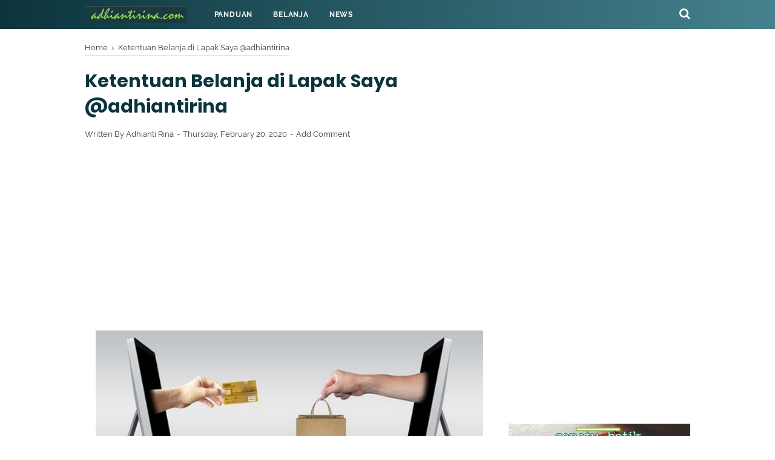

--- FILE ---
content_type: text/html; charset=utf-8
request_url: https://www.google.com/recaptcha/api2/aframe
body_size: 268
content:
<!DOCTYPE HTML><html><head><meta http-equiv="content-type" content="text/html; charset=UTF-8"></head><body><script nonce="GAH4FD85JhwStvBjdi-jLQ">/** Anti-fraud and anti-abuse applications only. See google.com/recaptcha */ try{var clients={'sodar':'https://pagead2.googlesyndication.com/pagead/sodar?'};window.addEventListener("message",function(a){try{if(a.source===window.parent){var b=JSON.parse(a.data);var c=clients[b['id']];if(c){var d=document.createElement('img');d.src=c+b['params']+'&rc='+(localStorage.getItem("rc::a")?sessionStorage.getItem("rc::b"):"");window.document.body.appendChild(d);sessionStorage.setItem("rc::e",parseInt(sessionStorage.getItem("rc::e")||0)+1);localStorage.setItem("rc::h",'1769007289856');}}}catch(b){}});window.parent.postMessage("_grecaptcha_ready", "*");}catch(b){}</script></body></html>

--- FILE ---
content_type: text/javascript; charset=UTF-8
request_url: https://www.adhiantirina.com/feeds/posts/summary?alt=json-in-script&orderby=updated&max-results=0&callback=randomRelatedIndex
body_size: 4232
content:
// API callback
randomRelatedIndex({"version":"1.0","encoding":"UTF-8","feed":{"xmlns":"http://www.w3.org/2005/Atom","xmlns$openSearch":"http://a9.com/-/spec/opensearchrss/1.0/","xmlns$blogger":"http://schemas.google.com/blogger/2008","xmlns$georss":"http://www.georss.org/georss","xmlns$gd":"http://schemas.google.com/g/2005","xmlns$thr":"http://purl.org/syndication/thread/1.0","id":{"$t":"tag:blogger.com,1999:blog-212958320910702364"},"updated":{"$t":"2026-01-20T16:25:45.698+07:00"},"category":[{"term":"motif batik"},{"term":"News"},{"term":"sepatu batik"},{"term":"sepatu wanita"},{"term":"sepatu handmade"},{"term":"sepatu dat"},{"term":"batik indonesia"},{"term":"sepatu tenun"},{"term":"batik solo"},{"term":"lomba blog"},{"term":"batik tulis"},{"term":"gaun pesta"},{"term":"batik"},{"term":"batik parang"},{"term":"mode"},{"term":"Batik Ecoprint"},{"term":"Batik lingga"},{"term":"batik lasem"},{"term":"batik pekalongan"},{"term":"ecoprint"},{"term":"flatshoes"},{"term":"gaun"},{"term":"handmade shoes"},{"term":"kain rayon"},{"term":"tips"},{"term":"tips belanja"},{"term":"Kesehatan"},{"term":"Mencuci Pakaian"},{"term":"batik betawi"},{"term":"batik kawung"},{"term":"batik kontemporer"},{"term":"berita portal"},{"term":"fashion"},{"term":"hampers lebaran"},{"term":"informasi"},{"term":"insole sepatu"},{"term":"jenis kain"},{"term":"kain batik"},{"term":"kampung batik"},{"term":"masker batik"},{"term":"sejarah batik"},{"term":"sepatu denim"},{"term":"sepatu keren"},{"term":"sepatu kulit"},{"term":"tas batik"},{"term":"tas tenun"},{"term":"tas wanita"},{"term":"tenun Indonesia"},{"term":"tenun NTT"},{"term":"women shoes"},{"term":"Bahan Kain"},{"term":"Merendam pakaian"},{"term":"Mode rambut"},{"term":"Motif Batik Lingga"},{"term":"batik cirebon"},{"term":"batik garutan"},{"term":"batik jakarta"},{"term":"batik madura"},{"term":"batik mendunia"},{"term":"batik pagi sore"},{"term":"batik tiga negeri"},{"term":"batik yogya"},{"term":"batik yogyakarta"},{"term":"bau sepatu"},{"term":"dasi kupu - kupu"},{"term":"daster"},{"term":"daster batik"},{"term":"ecobag"},{"term":"fesyen"},{"term":"filosofi batik"},{"term":"hampers ramadhan"},{"term":"hari batik nasional"},{"term":"jual sepatu batik online"},{"term":"kain lurik"},{"term":"kapas"},{"term":"kuliner"},{"term":"masker kain"},{"term":"merawat pakaian"},{"term":"motif batik indonesia"},{"term":"produk d.a.t"},{"term":"proses membuat batik"},{"term":"sandal batik"},{"term":"sandal wanita"},{"term":"sepatu bagus"},{"term":"sepatu bau"},{"term":"sepatu kulit sintetis"},{"term":"sepatu wamita"},{"term":"tas kulit"},{"term":"teknik membatik"},{"term":"tenun buna"},{"term":"tenun lombok"},{"term":"tips batik"},{"term":"tips busana"},{"term":"tokoh batik"},{"term":"tote bag"},{"term":"wastra nusantara"},{"term":"#DesaBatikTegalrejo"},{"term":"#KBAGedangsari"},{"term":"Agnez Mo"},{"term":"Aplikasi"},{"term":"Batik 3 Negeri"},{"term":"Batik Alisan"},{"term":"Batik Ceplok"},{"term":"Batik Couple"},{"term":"Batik Cuwiri"},{"term":"Batik Hokokai"},{"term":"Batik Keris"},{"term":"Batik Keris Nonongan"},{"term":"Batik Nitik"},{"term":"Batik Tuban"},{"term":"Batik Udan Liris"},{"term":"Batik berbagai negara"},{"term":"Batik gitar"},{"term":"Batik halus Cirebon"},{"term":"BatikDigitalPrinting"},{"term":"BatikGoesGlobal"},{"term":"BatikIndonesia"},{"term":"BatikStyle"},{"term":"BatikUntukGenZ"},{"term":"Blangkon"},{"term":"Bolu batik"},{"term":"Daun Teh"},{"term":"Daun Teh Penghilang Bau Sepatu"},{"term":"EcoBatik"},{"term":"FashionBatikModern"},{"term":"Festival Batik"},{"term":"Garuda Indonesia"},{"term":"Hari Tenun Nasional"},{"term":"Jahit Batik Online"},{"term":"Jasa Jahit Batik"},{"term":"Jersey batik"},{"term":"Jilbab"},{"term":"Kain Perca"},{"term":"Kain Rajut"},{"term":"Kain wol"},{"term":"Kapur barus"},{"term":"Kemeja Alisan"},{"term":"Kemeja batik"},{"term":"Kepala Derah Berbatik"},{"term":"Kerajinan Batik Lingga"},{"term":"Kerajinan payung motif batik"},{"term":"Keterampilan"},{"term":"Lebaran Sale"},{"term":"Manfaat Daun Teh"},{"term":"Media Sosial"},{"term":"Mencuci Celana"},{"term":"Mencuci Jeans"},{"term":"Merawat Jeans"},{"term":"Mirota Batik Jogja"},{"term":"Model baju wanita"},{"term":"Motif Batik Ceplok"},{"term":"Motif Batik Nitik"},{"term":"Motif Gedog"},{"term":"Muslimah"},{"term":"NewYorkFashionWeek"},{"term":"Pelembab tas kulit"},{"term":"Perawatan Sepatu Canvas"},{"term":"Promosi Batik"},{"term":"Ramadhan Sale"},{"term":"Renda"},{"term":"Rok plisket"},{"term":"Sandal Handmade"},{"term":"Sarung Lebaran"},{"term":"Sejarah High Heels"},{"term":"Sejarah fashion"},{"term":"Sepatu"},{"term":"Sepatu Canvas"},{"term":"Tas Belanja"},{"term":"Tenun Gringsing; Harga Kain Tenun Gringsing"},{"term":"TrenBatik2025"},{"term":"UMKM"},{"term":"UMKMBatik"},{"term":"Variasi Motif Batik"},{"term":"aksesoris"},{"term":"aksesoris fashion"},{"term":"alat untuk membatik"},{"term":"almari pakaian"},{"term":"bahan alami kain"},{"term":"bahan corduroy"},{"term":"bahan insole"},{"term":"bahan jeans"},{"term":"bahan kerudung"},{"term":"bahan pembuat kain"},{"term":"bahan wool"},{"term":"baju batik lelaki"},{"term":"baju batik wanita"},{"term":"baju bayi"},{"term":"baju lengan panjang"},{"term":"baju motif batik"},{"term":"baju wanita"},{"term":"bantal"},{"term":"bantal brendis"},{"term":"barack obama"},{"term":"batik Bakaran"},{"term":"batik Nusantara"},{"term":"batik anak"},{"term":"batik bangkalan"},{"term":"batik banyumas"},{"term":"batik banyuwangi"},{"term":"batik bekasi"},{"term":"batik buketan"},{"term":"batik bunga"},{"term":"batik corak belanda"},{"term":"batik dan tenun"},{"term":"batik danar hadi"},{"term":"batik di amerika"},{"term":"batik encim"},{"term":"batik encim modern"},{"term":"batik encim pekalongan"},{"term":"batik gajah oling"},{"term":"batik gamis"},{"term":"batik gonggong"},{"term":"batik jawa hokokai"},{"term":"batik jumputan"},{"term":"batik kalimantan"},{"term":"batik kekinian"},{"term":"batik kepri"},{"term":"batik khas banyuwangi"},{"term":"batik khas sleman"},{"term":"batik kopi tutung"},{"term":"batik kudus"},{"term":"batik lawasan"},{"term":"batik luar negeri"},{"term":"batik marunda"},{"term":"batik motif kawasan"},{"term":"batik motif sashiko"},{"term":"batik musik festival"},{"term":"batik naga"},{"term":"batik pamekasan"},{"term":"batik papua"},{"term":"batik parang seling"},{"term":"batik pasar klewer"},{"term":"batik pasar klewer online"},{"term":"batik pontianak"},{"term":"batik pring sedapur"},{"term":"batik remekan"},{"term":"batik rusunawa"},{"term":"batik sasirangan"},{"term":"batik sogan"},{"term":"batik sragen"},{"term":"batik sumedang"},{"term":"batik tegal"},{"term":"batik tegalan"},{"term":"batik tjoa"},{"term":"batik tulis lasem"},{"term":"batik tulis madura"},{"term":"batik tulis peranakan"},{"term":"batik wahyu tumurun"},{"term":"batikformal"},{"term":"batikmodern"},{"term":"batk cap"},{"term":"batu alam"},{"term":"belajar batik"},{"term":"belanja batik"},{"term":"beli batik"},{"term":"benang jahit"},{"term":"bisnis"},{"term":"blau"},{"term":"blog"},{"term":"brand murah"},{"term":"brand terkenal"},{"term":"brendis"},{"term":"busana musim panas"},{"term":"busana pria"},{"term":"busana wanita"},{"term":"cangkir batik"},{"term":"cara melipat baju"},{"term":"cara membersihkan tas kulit sintetis"},{"term":"cara memilih ukuran sepatu"},{"term":"cara memilih ukuran sepatu online"},{"term":"cara merawat jas"},{"term":"cara potong poni sendiri"},{"term":"carlos santana"},{"term":"checker cokelat"},{"term":"chiffon"},{"term":"cokelat"},{"term":"dampak fashion pada kesehatan"},{"term":"dasi pengantin"},{"term":"daster bali"},{"term":"dat"},{"term":"designer Indonesia"},{"term":"designer batik"},{"term":"fagetti"},{"term":"fagetti mangga dua"},{"term":"fagetti marmer indonesia"},{"term":"fashion dan kesehatan"},{"term":"fashion di amerika"},{"term":"fashion di asia"},{"term":"fashion di eropa"},{"term":"fashion keren"},{"term":"fashion show"},{"term":"fashion show batik"},{"term":"fashion wanita"},{"term":"fast fashion"},{"term":"flatshoes batik"},{"term":"fungsi kapur barus"},{"term":"gambar burung hong"},{"term":"garis horizontal"},{"term":"garis vertikal"},{"term":"gaun mermaid"},{"term":"gaun untuk orang kurus"},{"term":"gaya"},{"term":"gaya busana"},{"term":"gaya fashion"},{"term":"gaya hidup sehat"},{"term":"gaya pakaian"},{"term":"gaya rambut"},{"term":"gerakan pakai masker"},{"term":"grosir batik"},{"term":"handycraft"},{"term":"harbolnas"},{"term":"hari kemerdekaan RI"},{"term":"hiasan"},{"term":"hobi batik"},{"term":"hotel oyo"},{"term":"hotel oyo indonesia"},{"term":"insole aromaterapi"},{"term":"insole tpr"},{"term":"jaket bomber batik"},{"term":"jas hujan"},{"term":"jas hujan batik"},{"term":"jenis gaun"},{"term":"jenis sepatu wanita"},{"term":"jenis sepatu wanita terbaru"},{"term":"jersey"},{"term":"jersey bersepeda"},{"term":"jersey kartini"},{"term":"jualan laris via whatsapp"},{"term":"justin holiday"},{"term":"kaesang - erina"},{"term":"kain beludru"},{"term":"kain berbahan kapas"},{"term":"kain corduroy"},{"term":"kain jeans"},{"term":"kain kanvas"},{"term":"kain perca batik"},{"term":"kain prada"},{"term":"kain sari"},{"term":"kain shibori"},{"term":"kain songket"},{"term":"kain tapis"},{"term":"kain tapis lampung"},{"term":"kain tenun"},{"term":"kain tradisional"},{"term":"kain ulos"},{"term":"kampung batik kauman"},{"term":"kampung batik semarang"},{"term":"kancing"},{"term":"kancing baju"},{"term":"kaos pria"},{"term":"katun"},{"term":"kebaya"},{"term":"kelebihan katun"},{"term":"kemeja batik lelaki"},{"term":"kemeja batik pria"},{"term":"kemeja batik pria mewah"},{"term":"kemeja pria"},{"term":"kepri"},{"term":"kepulauan riau"},{"term":"koleksi batik pasar klewer online"},{"term":"kreatif"},{"term":"kulit sapi"},{"term":"kulit sintetis"},{"term":"kursus bahasa inggris"},{"term":"makna batik"},{"term":"marmer"},{"term":"mega batik mega mendung"},{"term":"melipat celana"},{"term":"melipat celana kepanjangan"},{"term":"melipat pakaian"},{"term":"melipat pakaian yang benar"},{"term":"melukis di sepatu"},{"term":"memelihara pakaian"},{"term":"memersihkan noda"},{"term":"memilih gaun"},{"term":"memilih kemeja pria"},{"term":"memilih sablon kaos"},{"term":"mencari gaun"},{"term":"mengatasi noda"},{"term":"mengenalkan batik pada anak"},{"term":"menggantung pakaian"},{"term":"menghilangkan noda"},{"term":"mengukur kaki untuk beli sepatu"},{"term":"menoname"},{"term":"menyimpan pakaian"},{"term":"merawat kain rayon"},{"term":"merawat mesin jahit"},{"term":"merawat pakaian hitam"},{"term":"merawat tas kulit"},{"term":"merawat warna batik"},{"term":"merawat warna pakaian"},{"term":"merek fashion"},{"term":"merek mesin jahit"},{"term":"mesin cuci"},{"term":"mini chunky"},{"term":"mode pakaian"},{"term":"model baju wanita gemuk"},{"term":"model busana jeans"},{"term":"model rambut"},{"term":"model sepatu terbaru pria"},{"term":"motif batik ciliwung"},{"term":"motif batik modern"},{"term":"motif batik semen rante"},{"term":"motif batik tegalan"},{"term":"motif batk"},{"term":"motif ceplok"},{"term":"motif garis"},{"term":"motif sido drajat"},{"term":"motif sidodadi"},{"term":"motif tumpal"},{"term":"motor batik"},{"term":"mug batik"},{"term":"mukena batik"},{"term":"mukena batik terusan"},{"term":"mukena traveling"},{"term":"nasi kuning"},{"term":"nasi kuning magic com"},{"term":"nelson mandela"},{"term":"noda es krim"},{"term":"online store"},{"term":"ootd"},{"term":"pakaian hitam"},{"term":"pakaian musim panas"},{"term":"pakaian pria"},{"term":"panduan gaun"},{"term":"parcel lebaran"},{"term":"paris"},{"term":"pasar batik"},{"term":"pasar beringharjo"},{"term":"pasar klewer"},{"term":"payet"},{"term":"payung batik"},{"term":"pemutih pakaian"},{"term":"perajin batik"},{"term":"perawatan sepatu kulit sintetis"},{"term":"perawatan tas kulit"},{"term":"pernakpernik"},{"term":"pernikahan kaesang"},{"term":"pewarna alami"},{"term":"pewarna alami batik"},{"term":"pewarna baju"},{"term":"pewarna pakaian"},{"term":"photo product"},{"term":"piyama"},{"term":"pointy flatshoes"},{"term":"pointy shoes"},{"term":"pouch praktis"},{"term":"proses pembuatan sepatu"},{"term":"pusat penjualan batik; pasar batik. sentra batik"},{"term":"ragam batik"},{"term":"ragam hias batik"},{"term":"ramah lingkungan"},{"term":"rayon premium"},{"term":"rayon twill"},{"term":"rok motif bunga"},{"term":"sajadah lipat"},{"term":"sajadah saku"},{"term":"sajadah travel"},{"term":"sajadah traveling"},{"term":"sandal denim"},{"term":"sandal kain rayon"},{"term":"sandal keren"},{"term":"sandal kulit sintetis"},{"term":"sandal mules"},{"term":"sandal tenun"},{"term":"sandal wanita terbaru"},{"term":"scarf"},{"term":"sejarah kancing"},{"term":"sejarah peragaan busana"},{"term":"sejarahbatik"},{"term":"selling woven shoes"},{"term":"sendal kulit"},{"term":"sendal kulit sintetis"},{"term":"sendal wanita"},{"term":"sentra batik"},{"term":"sepatu anyaman"},{"term":"sepatu boots"},{"term":"sepatu burlap"},{"term":"sepatu denim wanita"},{"term":"sepatu flatshoes"},{"term":"sepatu flatshoes wanita"},{"term":"sepatu jeans"},{"term":"sepatu jeans wanita"},{"term":"sepatu karung goni"},{"term":"sepatu kulit murah"},{"term":"sepatu kulit sapi"},{"term":"sepatu kulit wanita"},{"term":"sepatu lenggang kangkung"},{"term":"sepatu lukis"},{"term":"sepatu lurik"},{"term":"sepatu open toe"},{"term":"sepatu sneaker"},{"term":"sepatu tenun jepara"},{"term":"sepatu unik"},{"term":"seragam batik"},{"term":"sertifikat ssl"},{"term":"sifon"},{"term":"sirkuit mandalika"},{"term":"sneaker tenun"},{"term":"sol antiselip"},{"term":"sol karet"},{"term":"solo"},{"term":"solo batik carnival"},{"term":"songket aceh"},{"term":"ssl indonesia"},{"term":"ssl murah"},{"term":"stadion manahan"},{"term":"sweater"},{"term":"syal"},{"term":"tanjungpinang"},{"term":"tas anyaman"},{"term":"tas batik encim"},{"term":"tas belanja lipat"},{"term":"tas canvas"},{"term":"tas enceng gondok"},{"term":"tas goni"},{"term":"tas kanvas"},{"term":"tas kondangan"},{"term":"tas kulit lokal"},{"term":"tas kulit sintetis"},{"term":"tas pesta"},{"term":"tas punggung"},{"term":"tas selempang"},{"term":"tas selempang wanita"},{"term":"tea set"},{"term":"teknologi"},{"term":"tenun baduy"},{"term":"tenun endek"},{"term":"tenun endek Bali"},{"term":"tenun jepara"},{"term":"tenun khas batak"},{"term":"tenun makasar"},{"term":"tenun maumere"},{"term":"tenun sengkang"},{"term":"tenun troso jepara"},{"term":"tie dye"},{"term":"tips fashion"},{"term":"tips jualan online"},{"term":"tips melenyapkan nosa"},{"term":"tips melipat pakaian"},{"term":"tips memilih pakaian"},{"term":"tips menghilangkan bau apek pada baju"},{"term":"tips merawat jas"},{"term":"tips merawat sepatu"},{"term":"tips packing"},{"term":"toko kain jakarta"},{"term":"topi batik"},{"term":"tote bag kain"},{"term":"tote bag kain polos"},{"term":"tote bag kanvas"},{"term":"travelling"},{"term":"trend fashion"},{"term":"trend mode"},{"term":"trend rambut"},{"term":"ulos"},{"term":"umum"},{"term":"undertone"},{"term":"unesco"},{"term":"ungu"},{"term":"unsur batik"},{"term":"usaha sepatu"},{"term":"vespa batik"},{"term":"vladimir putin"},{"term":"wafer cokelat"},{"term":"warna gaun"},{"term":"wirausaha"},{"term":"wisata batik"},{"term":"wolfis"},{"term":"woven fabrics"}],"title":{"type":"text","$t":"adhiantirina"},"subtitle":{"type":"html","$t":"Blog seputar sepatu, tas, dan aksesoris lain dengan bahan atau motif batik, review produk dan informasi terbaru"},"link":[{"rel":"http://schemas.google.com/g/2005#feed","type":"application/atom+xml","href":"https:\/\/www.adhiantirina.com\/feeds\/posts\/summary"},{"rel":"self","type":"application/atom+xml","href":"https:\/\/www.blogger.com\/feeds\/212958320910702364\/posts\/summary?alt=json-in-script\u0026max-results=0\u0026orderby=updated"},{"rel":"alternate","type":"text/html","href":"https:\/\/www.adhiantirina.com\/"},{"rel":"hub","href":"http://pubsubhubbub.appspot.com/"}],"author":[{"name":{"$t":"Adhianti Rina"},"uri":{"$t":"http:\/\/www.blogger.com\/profile\/11858873021620343947"},"email":{"$t":"noreply@blogger.com"},"gd$image":{"rel":"http://schemas.google.com/g/2005#thumbnail","width":"32","height":"32","src":"\/\/blogger.googleusercontent.com\/img\/b\/R29vZ2xl\/AVvXsEiXW6QkGYNwAJYClZ18a1BSts7zHaFzb2JeKMgsD6kKjULe2i4_7EAoJvBLbcNHNeeESZ3Qw8w69LS70k4UnYiaAS7ZJ8X0cfKAa4T2LdSt5O7YgIxwb-9DET2ZkFDeyw\/s113\/IMG-20191003-WA0015.jpg"}}],"generator":{"version":"7.00","uri":"http://www.blogger.com","$t":"Blogger"},"openSearch$totalResults":{"$t":"348"},"openSearch$startIndex":{"$t":"1"},"openSearch$itemsPerPage":{"$t":"0"}}});

--- FILE ---
content_type: text/javascript; charset=UTF-8
request_url: https://www.adhiantirina.com/feeds/posts/summary/?max-results=7&alt=json-in-script&callback=artikelterbaru
body_size: 8448
content:
// API callback
artikelterbaru({"version":"1.0","encoding":"UTF-8","feed":{"xmlns":"http://www.w3.org/2005/Atom","xmlns$openSearch":"http://a9.com/-/spec/opensearchrss/1.0/","xmlns$blogger":"http://schemas.google.com/blogger/2008","xmlns$georss":"http://www.georss.org/georss","xmlns$gd":"http://schemas.google.com/g/2005","xmlns$thr":"http://purl.org/syndication/thread/1.0","id":{"$t":"tag:blogger.com,1999:blog-212958320910702364"},"updated":{"$t":"2026-01-20T16:25:45.698+07:00"},"category":[{"term":"motif batik"},{"term":"News"},{"term":"sepatu batik"},{"term":"sepatu wanita"},{"term":"sepatu handmade"},{"term":"sepatu dat"},{"term":"batik indonesia"},{"term":"sepatu tenun"},{"term":"batik solo"},{"term":"lomba blog"},{"term":"batik tulis"},{"term":"gaun pesta"},{"term":"batik"},{"term":"batik parang"},{"term":"mode"},{"term":"Batik Ecoprint"},{"term":"Batik lingga"},{"term":"batik lasem"},{"term":"batik pekalongan"},{"term":"ecoprint"},{"term":"flatshoes"},{"term":"gaun"},{"term":"handmade shoes"},{"term":"kain rayon"},{"term":"tips"},{"term":"tips belanja"},{"term":"Kesehatan"},{"term":"Mencuci Pakaian"},{"term":"batik betawi"},{"term":"batik kawung"},{"term":"batik kontemporer"},{"term":"berita portal"},{"term":"fashion"},{"term":"hampers lebaran"},{"term":"informasi"},{"term":"insole sepatu"},{"term":"jenis kain"},{"term":"kain batik"},{"term":"kampung batik"},{"term":"masker batik"},{"term":"sejarah batik"},{"term":"sepatu denim"},{"term":"sepatu keren"},{"term":"sepatu kulit"},{"term":"tas batik"},{"term":"tas tenun"},{"term":"tas wanita"},{"term":"tenun Indonesia"},{"term":"tenun NTT"},{"term":"women shoes"},{"term":"Bahan Kain"},{"term":"Merendam pakaian"},{"term":"Mode rambut"},{"term":"Motif Batik Lingga"},{"term":"batik cirebon"},{"term":"batik garutan"},{"term":"batik jakarta"},{"term":"batik madura"},{"term":"batik mendunia"},{"term":"batik pagi sore"},{"term":"batik tiga negeri"},{"term":"batik yogya"},{"term":"batik yogyakarta"},{"term":"bau sepatu"},{"term":"dasi kupu - kupu"},{"term":"daster"},{"term":"daster batik"},{"term":"ecobag"},{"term":"fesyen"},{"term":"filosofi batik"},{"term":"hampers ramadhan"},{"term":"hari batik nasional"},{"term":"jual sepatu batik online"},{"term":"kain lurik"},{"term":"kapas"},{"term":"kuliner"},{"term":"masker kain"},{"term":"merawat pakaian"},{"term":"motif batik indonesia"},{"term":"produk d.a.t"},{"term":"proses membuat batik"},{"term":"sandal batik"},{"term":"sandal wanita"},{"term":"sepatu bagus"},{"term":"sepatu bau"},{"term":"sepatu kulit sintetis"},{"term":"sepatu wamita"},{"term":"tas kulit"},{"term":"teknik membatik"},{"term":"tenun buna"},{"term":"tenun lombok"},{"term":"tips batik"},{"term":"tips busana"},{"term":"tokoh batik"},{"term":"tote bag"},{"term":"wastra nusantara"},{"term":"#DesaBatikTegalrejo"},{"term":"#KBAGedangsari"},{"term":"Agnez Mo"},{"term":"Aplikasi"},{"term":"Batik 3 Negeri"},{"term":"Batik Alisan"},{"term":"Batik Ceplok"},{"term":"Batik Couple"},{"term":"Batik Cuwiri"},{"term":"Batik Hokokai"},{"term":"Batik Keris"},{"term":"Batik Keris Nonongan"},{"term":"Batik Nitik"},{"term":"Batik Tuban"},{"term":"Batik Udan Liris"},{"term":"Batik berbagai negara"},{"term":"Batik gitar"},{"term":"Batik halus Cirebon"},{"term":"BatikDigitalPrinting"},{"term":"BatikGoesGlobal"},{"term":"BatikIndonesia"},{"term":"BatikStyle"},{"term":"BatikUntukGenZ"},{"term":"Blangkon"},{"term":"Bolu batik"},{"term":"Daun Teh"},{"term":"Daun Teh Penghilang Bau Sepatu"},{"term":"EcoBatik"},{"term":"FashionBatikModern"},{"term":"Festival Batik"},{"term":"Garuda Indonesia"},{"term":"Hari Tenun Nasional"},{"term":"Jahit Batik Online"},{"term":"Jasa Jahit Batik"},{"term":"Jersey batik"},{"term":"Jilbab"},{"term":"Kain Perca"},{"term":"Kain Rajut"},{"term":"Kain wol"},{"term":"Kapur barus"},{"term":"Kemeja Alisan"},{"term":"Kemeja batik"},{"term":"Kepala Derah Berbatik"},{"term":"Kerajinan Batik Lingga"},{"term":"Kerajinan payung motif batik"},{"term":"Keterampilan"},{"term":"Lebaran Sale"},{"term":"Manfaat Daun Teh"},{"term":"Media Sosial"},{"term":"Mencuci Celana"},{"term":"Mencuci Jeans"},{"term":"Merawat Jeans"},{"term":"Mirota Batik Jogja"},{"term":"Model baju wanita"},{"term":"Motif Batik Ceplok"},{"term":"Motif Batik Nitik"},{"term":"Motif Gedog"},{"term":"Muslimah"},{"term":"NewYorkFashionWeek"},{"term":"Pelembab tas kulit"},{"term":"Perawatan Sepatu Canvas"},{"term":"Promosi Batik"},{"term":"Ramadhan Sale"},{"term":"Renda"},{"term":"Rok plisket"},{"term":"Sandal Handmade"},{"term":"Sarung Lebaran"},{"term":"Sejarah High Heels"},{"term":"Sejarah fashion"},{"term":"Sepatu"},{"term":"Sepatu Canvas"},{"term":"Tas Belanja"},{"term":"Tenun Gringsing; Harga Kain Tenun Gringsing"},{"term":"TrenBatik2025"},{"term":"UMKM"},{"term":"UMKMBatik"},{"term":"Variasi Motif Batik"},{"term":"aksesoris"},{"term":"aksesoris fashion"},{"term":"alat untuk membatik"},{"term":"almari pakaian"},{"term":"bahan alami kain"},{"term":"bahan corduroy"},{"term":"bahan insole"},{"term":"bahan jeans"},{"term":"bahan kerudung"},{"term":"bahan pembuat kain"},{"term":"bahan wool"},{"term":"baju batik lelaki"},{"term":"baju batik wanita"},{"term":"baju bayi"},{"term":"baju lengan panjang"},{"term":"baju motif batik"},{"term":"baju wanita"},{"term":"bantal"},{"term":"bantal brendis"},{"term":"barack obama"},{"term":"batik Bakaran"},{"term":"batik Nusantara"},{"term":"batik anak"},{"term":"batik bangkalan"},{"term":"batik banyumas"},{"term":"batik banyuwangi"},{"term":"batik bekasi"},{"term":"batik buketan"},{"term":"batik bunga"},{"term":"batik corak belanda"},{"term":"batik dan tenun"},{"term":"batik danar hadi"},{"term":"batik di amerika"},{"term":"batik encim"},{"term":"batik encim modern"},{"term":"batik encim pekalongan"},{"term":"batik gajah oling"},{"term":"batik gamis"},{"term":"batik gonggong"},{"term":"batik jawa hokokai"},{"term":"batik jumputan"},{"term":"batik kalimantan"},{"term":"batik kekinian"},{"term":"batik kepri"},{"term":"batik khas banyuwangi"},{"term":"batik khas sleman"},{"term":"batik kopi tutung"},{"term":"batik kudus"},{"term":"batik lawasan"},{"term":"batik luar negeri"},{"term":"batik marunda"},{"term":"batik motif kawasan"},{"term":"batik motif sashiko"},{"term":"batik musik festival"},{"term":"batik naga"},{"term":"batik pamekasan"},{"term":"batik papua"},{"term":"batik parang seling"},{"term":"batik pasar klewer"},{"term":"batik pasar klewer online"},{"term":"batik pontianak"},{"term":"batik pring sedapur"},{"term":"batik remekan"},{"term":"batik rusunawa"},{"term":"batik sasirangan"},{"term":"batik sogan"},{"term":"batik sragen"},{"term":"batik sumedang"},{"term":"batik tegal"},{"term":"batik tegalan"},{"term":"batik tjoa"},{"term":"batik tulis lasem"},{"term":"batik tulis madura"},{"term":"batik tulis peranakan"},{"term":"batik wahyu tumurun"},{"term":"batikformal"},{"term":"batikmodern"},{"term":"batk cap"},{"term":"batu alam"},{"term":"belajar batik"},{"term":"belanja batik"},{"term":"beli batik"},{"term":"benang jahit"},{"term":"bisnis"},{"term":"blau"},{"term":"blog"},{"term":"brand murah"},{"term":"brand terkenal"},{"term":"brendis"},{"term":"busana musim panas"},{"term":"busana pria"},{"term":"busana wanita"},{"term":"cangkir batik"},{"term":"cara melipat baju"},{"term":"cara membersihkan tas kulit sintetis"},{"term":"cara memilih ukuran sepatu"},{"term":"cara memilih ukuran sepatu online"},{"term":"cara merawat jas"},{"term":"cara potong poni sendiri"},{"term":"carlos santana"},{"term":"checker cokelat"},{"term":"chiffon"},{"term":"cokelat"},{"term":"dampak fashion pada kesehatan"},{"term":"dasi pengantin"},{"term":"daster bali"},{"term":"dat"},{"term":"designer Indonesia"},{"term":"designer batik"},{"term":"fagetti"},{"term":"fagetti mangga dua"},{"term":"fagetti marmer indonesia"},{"term":"fashion dan kesehatan"},{"term":"fashion di amerika"},{"term":"fashion di asia"},{"term":"fashion di eropa"},{"term":"fashion keren"},{"term":"fashion show"},{"term":"fashion show batik"},{"term":"fashion wanita"},{"term":"fast fashion"},{"term":"flatshoes batik"},{"term":"fungsi kapur barus"},{"term":"gambar burung hong"},{"term":"garis horizontal"},{"term":"garis vertikal"},{"term":"gaun mermaid"},{"term":"gaun untuk orang kurus"},{"term":"gaya"},{"term":"gaya busana"},{"term":"gaya fashion"},{"term":"gaya hidup sehat"},{"term":"gaya pakaian"},{"term":"gaya rambut"},{"term":"gerakan pakai masker"},{"term":"grosir batik"},{"term":"handycraft"},{"term":"harbolnas"},{"term":"hari kemerdekaan RI"},{"term":"hiasan"},{"term":"hobi batik"},{"term":"hotel oyo"},{"term":"hotel oyo indonesia"},{"term":"insole aromaterapi"},{"term":"insole tpr"},{"term":"jaket bomber batik"},{"term":"jas hujan"},{"term":"jas hujan batik"},{"term":"jenis gaun"},{"term":"jenis sepatu wanita"},{"term":"jenis sepatu wanita terbaru"},{"term":"jersey"},{"term":"jersey bersepeda"},{"term":"jersey kartini"},{"term":"jualan laris via whatsapp"},{"term":"justin holiday"},{"term":"kaesang - erina"},{"term":"kain beludru"},{"term":"kain berbahan kapas"},{"term":"kain corduroy"},{"term":"kain jeans"},{"term":"kain kanvas"},{"term":"kain perca batik"},{"term":"kain prada"},{"term":"kain sari"},{"term":"kain shibori"},{"term":"kain songket"},{"term":"kain tapis"},{"term":"kain tapis lampung"},{"term":"kain tenun"},{"term":"kain tradisional"},{"term":"kain ulos"},{"term":"kampung batik kauman"},{"term":"kampung batik semarang"},{"term":"kancing"},{"term":"kancing baju"},{"term":"kaos pria"},{"term":"katun"},{"term":"kebaya"},{"term":"kelebihan katun"},{"term":"kemeja batik lelaki"},{"term":"kemeja batik pria"},{"term":"kemeja batik pria mewah"},{"term":"kemeja pria"},{"term":"kepri"},{"term":"kepulauan riau"},{"term":"koleksi batik pasar klewer online"},{"term":"kreatif"},{"term":"kulit sapi"},{"term":"kulit sintetis"},{"term":"kursus bahasa inggris"},{"term":"makna batik"},{"term":"marmer"},{"term":"mega batik mega mendung"},{"term":"melipat celana"},{"term":"melipat celana kepanjangan"},{"term":"melipat pakaian"},{"term":"melipat pakaian yang benar"},{"term":"melukis di sepatu"},{"term":"memelihara pakaian"},{"term":"memersihkan noda"},{"term":"memilih gaun"},{"term":"memilih kemeja pria"},{"term":"memilih sablon kaos"},{"term":"mencari gaun"},{"term":"mengatasi noda"},{"term":"mengenalkan batik pada anak"},{"term":"menggantung pakaian"},{"term":"menghilangkan noda"},{"term":"mengukur kaki untuk beli sepatu"},{"term":"menoname"},{"term":"menyimpan pakaian"},{"term":"merawat kain rayon"},{"term":"merawat mesin jahit"},{"term":"merawat pakaian hitam"},{"term":"merawat tas kulit"},{"term":"merawat warna batik"},{"term":"merawat warna pakaian"},{"term":"merek fashion"},{"term":"merek mesin jahit"},{"term":"mesin cuci"},{"term":"mini chunky"},{"term":"mode pakaian"},{"term":"model baju wanita gemuk"},{"term":"model busana jeans"},{"term":"model rambut"},{"term":"model sepatu terbaru pria"},{"term":"motif batik ciliwung"},{"term":"motif batik modern"},{"term":"motif batik semen rante"},{"term":"motif batik tegalan"},{"term":"motif batk"},{"term":"motif ceplok"},{"term":"motif garis"},{"term":"motif sido drajat"},{"term":"motif sidodadi"},{"term":"motif tumpal"},{"term":"motor batik"},{"term":"mug batik"},{"term":"mukena batik"},{"term":"mukena batik terusan"},{"term":"mukena traveling"},{"term":"nasi kuning"},{"term":"nasi kuning magic com"},{"term":"nelson mandela"},{"term":"noda es krim"},{"term":"online store"},{"term":"ootd"},{"term":"pakaian hitam"},{"term":"pakaian musim panas"},{"term":"pakaian pria"},{"term":"panduan gaun"},{"term":"parcel lebaran"},{"term":"paris"},{"term":"pasar batik"},{"term":"pasar beringharjo"},{"term":"pasar klewer"},{"term":"payet"},{"term":"payung batik"},{"term":"pemutih pakaian"},{"term":"perajin batik"},{"term":"perawatan sepatu kulit sintetis"},{"term":"perawatan tas kulit"},{"term":"pernakpernik"},{"term":"pernikahan kaesang"},{"term":"pewarna alami"},{"term":"pewarna alami batik"},{"term":"pewarna baju"},{"term":"pewarna pakaian"},{"term":"photo product"},{"term":"piyama"},{"term":"pointy flatshoes"},{"term":"pointy shoes"},{"term":"pouch praktis"},{"term":"proses pembuatan sepatu"},{"term":"pusat penjualan batik; pasar batik. sentra batik"},{"term":"ragam batik"},{"term":"ragam hias batik"},{"term":"ramah lingkungan"},{"term":"rayon premium"},{"term":"rayon twill"},{"term":"rok motif bunga"},{"term":"sajadah lipat"},{"term":"sajadah saku"},{"term":"sajadah travel"},{"term":"sajadah traveling"},{"term":"sandal denim"},{"term":"sandal kain rayon"},{"term":"sandal keren"},{"term":"sandal kulit sintetis"},{"term":"sandal mules"},{"term":"sandal tenun"},{"term":"sandal wanita terbaru"},{"term":"scarf"},{"term":"sejarah kancing"},{"term":"sejarah peragaan busana"},{"term":"sejarahbatik"},{"term":"selling woven shoes"},{"term":"sendal kulit"},{"term":"sendal kulit sintetis"},{"term":"sendal wanita"},{"term":"sentra batik"},{"term":"sepatu anyaman"},{"term":"sepatu boots"},{"term":"sepatu burlap"},{"term":"sepatu denim wanita"},{"term":"sepatu flatshoes"},{"term":"sepatu flatshoes wanita"},{"term":"sepatu jeans"},{"term":"sepatu jeans wanita"},{"term":"sepatu karung goni"},{"term":"sepatu kulit murah"},{"term":"sepatu kulit sapi"},{"term":"sepatu kulit wanita"},{"term":"sepatu lenggang kangkung"},{"term":"sepatu lukis"},{"term":"sepatu lurik"},{"term":"sepatu open toe"},{"term":"sepatu sneaker"},{"term":"sepatu tenun jepara"},{"term":"sepatu unik"},{"term":"seragam batik"},{"term":"sertifikat ssl"},{"term":"sifon"},{"term":"sirkuit mandalika"},{"term":"sneaker tenun"},{"term":"sol antiselip"},{"term":"sol karet"},{"term":"solo"},{"term":"solo batik carnival"},{"term":"songket aceh"},{"term":"ssl indonesia"},{"term":"ssl murah"},{"term":"stadion manahan"},{"term":"sweater"},{"term":"syal"},{"term":"tanjungpinang"},{"term":"tas anyaman"},{"term":"tas batik encim"},{"term":"tas belanja lipat"},{"term":"tas canvas"},{"term":"tas enceng gondok"},{"term":"tas goni"},{"term":"tas kanvas"},{"term":"tas kondangan"},{"term":"tas kulit lokal"},{"term":"tas kulit sintetis"},{"term":"tas pesta"},{"term":"tas punggung"},{"term":"tas selempang"},{"term":"tas selempang wanita"},{"term":"tea set"},{"term":"teknologi"},{"term":"tenun baduy"},{"term":"tenun endek"},{"term":"tenun endek Bali"},{"term":"tenun jepara"},{"term":"tenun khas batak"},{"term":"tenun makasar"},{"term":"tenun maumere"},{"term":"tenun sengkang"},{"term":"tenun troso jepara"},{"term":"tie dye"},{"term":"tips fashion"},{"term":"tips jualan online"},{"term":"tips melenyapkan nosa"},{"term":"tips melipat pakaian"},{"term":"tips memilih pakaian"},{"term":"tips menghilangkan bau apek pada baju"},{"term":"tips merawat jas"},{"term":"tips merawat sepatu"},{"term":"tips packing"},{"term":"toko kain jakarta"},{"term":"topi batik"},{"term":"tote bag kain"},{"term":"tote bag kain polos"},{"term":"tote bag kanvas"},{"term":"travelling"},{"term":"trend fashion"},{"term":"trend mode"},{"term":"trend rambut"},{"term":"ulos"},{"term":"umum"},{"term":"undertone"},{"term":"unesco"},{"term":"ungu"},{"term":"unsur batik"},{"term":"usaha sepatu"},{"term":"vespa batik"},{"term":"vladimir putin"},{"term":"wafer cokelat"},{"term":"warna gaun"},{"term":"wirausaha"},{"term":"wisata batik"},{"term":"wolfis"},{"term":"woven fabrics"}],"title":{"type":"text","$t":"adhiantirina"},"subtitle":{"type":"html","$t":"Blog seputar sepatu, tas, dan aksesoris lain dengan bahan atau motif batik, review produk dan informasi terbaru"},"link":[{"rel":"http://schemas.google.com/g/2005#feed","type":"application/atom+xml","href":"https:\/\/www.adhiantirina.com\/feeds\/posts\/summary"},{"rel":"self","type":"application/atom+xml","href":"https:\/\/www.blogger.com\/feeds\/212958320910702364\/posts\/summary?alt=json-in-script\u0026max-results=7"},{"rel":"alternate","type":"text/html","href":"https:\/\/www.adhiantirina.com\/"},{"rel":"hub","href":"http://pubsubhubbub.appspot.com/"},{"rel":"next","type":"application/atom+xml","href":"https:\/\/www.blogger.com\/feeds\/212958320910702364\/posts\/summary?alt=json-in-script\u0026start-index=8\u0026max-results=7"}],"author":[{"name":{"$t":"Adhianti Rina"},"uri":{"$t":"http:\/\/www.blogger.com\/profile\/11858873021620343947"},"email":{"$t":"noreply@blogger.com"},"gd$image":{"rel":"http://schemas.google.com/g/2005#thumbnail","width":"32","height":"32","src":"\/\/blogger.googleusercontent.com\/img\/b\/R29vZ2xl\/AVvXsEiXW6QkGYNwAJYClZ18a1BSts7zHaFzb2JeKMgsD6kKjULe2i4_7EAoJvBLbcNHNeeESZ3Qw8w69LS70k4UnYiaAS7ZJ8X0cfKAa4T2LdSt5O7YgIxwb-9DET2ZkFDeyw\/s113\/IMG-20191003-WA0015.jpg"}}],"generator":{"version":"7.00","uri":"http://www.blogger.com","$t":"Blogger"},"openSearch$totalResults":{"$t":"348"},"openSearch$startIndex":{"$t":"1"},"openSearch$itemsPerPage":{"$t":"7"},"entry":[{"id":{"$t":"tag:blogger.com,1999:blog-212958320910702364.post-8315397639529924502"},"published":{"$t":"2025-08-20T17:23:00.002+07:00"},"updated":{"$t":"2025-08-20T17:23:19.836+07:00"},"category":[{"scheme":"http://www.blogger.com/atom/ns#","term":"batik"},{"scheme":"http://www.blogger.com/atom/ns#","term":"filosofi batik"},{"scheme":"http://www.blogger.com/atom/ns#","term":"ragam batik"},{"scheme":"http://www.blogger.com/atom/ns#","term":"sejarah batik"}],"title":{"type":"text","$t":"Memakai Batik Lebih dari Sekadar Gaya: Kisah, Simbol, dan Evolusi Fashion"},"summary":{"type":"text","$t":"Batik bukan hanya kain, melainkan cerita yang tertulis ulang di setiap lekuk motifnya. Ia mengangkat warisan budaya Indonesia ke ranah fashion modern. Dari jalanan Yogyakarta hingga runway Paris, batik merangkul siapa saja yang ingin tampil elegan sekaligus bermakna.Foto - pixabayAsal-usul \u0026amp; Teknik DasarSecara etimologi, kata *batik* berasal dari bahasa Jawa \"ambatik\" atau terjemahan umum “"},"link":[{"rel":"replies","type":"application/atom+xml","href":"https:\/\/www.adhiantirina.com\/feeds\/8315397639529924502\/comments\/default","title":"Post Comments"},{"rel":"replies","type":"text/html","href":"https:\/\/www.adhiantirina.com\/2025\/08\/memakai-batik-lebih-dari-sekadar-gaya.html#comment-form","title":"0 Comments"},{"rel":"edit","type":"application/atom+xml","href":"https:\/\/www.blogger.com\/feeds\/212958320910702364\/posts\/default\/8315397639529924502"},{"rel":"self","type":"application/atom+xml","href":"https:\/\/www.blogger.com\/feeds\/212958320910702364\/posts\/default\/8315397639529924502"},{"rel":"alternate","type":"text/html","href":"https:\/\/www.adhiantirina.com\/2025\/08\/memakai-batik-lebih-dari-sekadar-gaya.html","title":"Memakai Batik Lebih dari Sekadar Gaya: Kisah, Simbol, dan Evolusi Fashion"}],"author":[{"name":{"$t":"Adhianti Rina"},"uri":{"$t":"http:\/\/www.blogger.com\/profile\/11858873021620343947"},"email":{"$t":"noreply@blogger.com"},"gd$image":{"rel":"http://schemas.google.com/g/2005#thumbnail","width":"32","height":"32","src":"\/\/blogger.googleusercontent.com\/img\/b\/R29vZ2xl\/AVvXsEiXW6QkGYNwAJYClZ18a1BSts7zHaFzb2JeKMgsD6kKjULe2i4_7EAoJvBLbcNHNeeESZ3Qw8w69LS70k4UnYiaAS7ZJ8X0cfKAa4T2LdSt5O7YgIxwb-9DET2ZkFDeyw\/s113\/IMG-20191003-WA0015.jpg"}}],"media$thumbnail":{"xmlns$media":"http://search.yahoo.com/mrss/","url":"https:\/\/blogger.googleusercontent.com\/img\/b\/R29vZ2xl\/AVvXsEhl3hawwudq7kE7bTN3mS85DlUiofvbbqU0s6Ls_N_X9iy0mdlSZK7_ZMXUIEwyyu58RKHq75g5ewCvBMK9dowXq1E-Ba3whImc1nqfxHyeRUS8UGpgbi0Dy8YfYAiw11fZx0yZjRZectExIg2xqaMVd5_6WG8mYGBkzLtrZhA91M8AibjH0fY3BAPQC588\/s72-w640-h440-c\/batik%20bukan%20sekadar%20gaya.JPG","height":"72","width":"72"},"thr$total":{"$t":"0"}},{"id":{"$t":"tag:blogger.com,1999:blog-212958320910702364.post-5990889316990343715"},"published":{"$t":"2025-08-19T13:33:00.003+07:00"},"updated":{"$t":"2025-08-19T13:33:36.489+07:00"},"category":[{"scheme":"http://www.blogger.com/atom/ns#","term":"batik"},{"scheme":"http://www.blogger.com/atom/ns#","term":"batikformal"},{"scheme":"http://www.blogger.com/atom/ns#","term":"batikmodern"},{"scheme":"http://www.blogger.com/atom/ns#","term":"ootd"},{"scheme":"http://www.blogger.com/atom/ns#","term":"sejarahbatik"}],"title":{"type":"text","$t":"Inspirasi OOTD dengan Batik Modern: Tetap Keren dan Elegan"},"summary":{"type":"text","$t":"Batik bukan lagi sekadar pakaian tradisional yang hanya dipakai saat acara resmi. Kini, batik telah bertransformasi menjadi fashion item modern yang bisa dipadukan dalam berbagai gaya, mulai dari kasual, semi formal, hingga formal. Banyak desainer tanah air maupun internasional telah membawa batik ke panggung dunia dengan sentuhan baru yang lebih segar.Foto - ilustrasi AIDalam artikel ini, kita "},"link":[{"rel":"replies","type":"application/atom+xml","href":"https:\/\/www.adhiantirina.com\/feeds\/5990889316990343715\/comments\/default","title":"Post Comments"},{"rel":"replies","type":"text/html","href":"https:\/\/www.adhiantirina.com\/2025\/08\/inspirasi-ootd-dengan-batik-modern.html#comment-form","title":"0 Comments"},{"rel":"edit","type":"application/atom+xml","href":"https:\/\/www.blogger.com\/feeds\/212958320910702364\/posts\/default\/5990889316990343715"},{"rel":"self","type":"application/atom+xml","href":"https:\/\/www.blogger.com\/feeds\/212958320910702364\/posts\/default\/5990889316990343715"},{"rel":"alternate","type":"text/html","href":"https:\/\/www.adhiantirina.com\/2025\/08\/inspirasi-ootd-dengan-batik-modern.html","title":"Inspirasi OOTD dengan Batik Modern: Tetap Keren dan Elegan"}],"author":[{"name":{"$t":"Adhianti Rina"},"uri":{"$t":"http:\/\/www.blogger.com\/profile\/11858873021620343947"},"email":{"$t":"noreply@blogger.com"},"gd$image":{"rel":"http://schemas.google.com/g/2005#thumbnail","width":"32","height":"32","src":"\/\/blogger.googleusercontent.com\/img\/b\/R29vZ2xl\/AVvXsEiXW6QkGYNwAJYClZ18a1BSts7zHaFzb2JeKMgsD6kKjULe2i4_7EAoJvBLbcNHNeeESZ3Qw8w69LS70k4UnYiaAS7ZJ8X0cfKAa4T2LdSt5O7YgIxwb-9DET2ZkFDeyw\/s113\/IMG-20191003-WA0015.jpg"}}],"media$thumbnail":{"xmlns$media":"http://search.yahoo.com/mrss/","url":"https:\/\/blogger.googleusercontent.com\/img\/b\/R29vZ2xl\/AVvXsEhWhBotxn8hYxEIJA2WK6djAmP0hIbdxVdDMUeBI-e0319RqeiCpqlzA7MI5qbHq1ZK7iosGQYoKG4G3PZjQeO2XN9TT41bpURurnMZJAlKRbvRj40KUHfyk9cVTeRhRKW6LWPw1YOhcjB6OtyfFp1LEp2T7ZkOfVf9hnwaq0zceeuh9SNoIWs2fdOlD_Tw\/s72-w640-h440-c\/Inspirasi%20OOTD%20dengan%20Batik%20Modern.JPG","height":"72","width":"72"},"thr$total":{"$t":"0"}},{"id":{"$t":"tag:blogger.com,1999:blog-212958320910702364.post-5614073854971592021"},"published":{"$t":"2025-06-29T10:00:00.001+07:00"},"updated":{"$t":"2025-06-29T10:00:00.225+07:00"},"category":[{"scheme":"http://www.blogger.com/atom/ns#","term":"brand murah"},{"scheme":"http://www.blogger.com/atom/ns#","term":"fast fashion"},{"scheme":"http://www.blogger.com/atom/ns#","term":"ramah lingkungan"}],"title":{"type":"text","$t":"Fast Fashion 2.0: Bisakah Brand Murah Benar‑Benar Ramah Lingkungan?"},"summary":{"type":"text","$t":"Foto - pixabayFast fashion telah menjadi ikon industri mode selama dua dekade terakhir: tren berubah cepat, produksi murah, dan harga terjangkau. Tapi dampak lingkungannya sangat serius — dari emisi karbon tinggi, pencemaran air, hingga limbah tekstil yang menggunung. Kini, di tahun 2025, muncul istilah baru: Fast Fashion 2.0.\nBrand besar mulai mengklaim “ramah lingkungan”, “berkelanjutan”, atau "},"link":[{"rel":"replies","type":"application/atom+xml","href":"https:\/\/www.adhiantirina.com\/feeds\/5614073854971592021\/comments\/default","title":"Post Comments"},{"rel":"replies","type":"text/html","href":"https:\/\/www.adhiantirina.com\/2025\/06\/fast-fashion-ramah-lingkungan-2025.html#comment-form","title":"0 Comments"},{"rel":"edit","type":"application/atom+xml","href":"https:\/\/www.blogger.com\/feeds\/212958320910702364\/posts\/default\/5614073854971592021"},{"rel":"self","type":"application/atom+xml","href":"https:\/\/www.blogger.com\/feeds\/212958320910702364\/posts\/default\/5614073854971592021"},{"rel":"alternate","type":"text/html","href":"https:\/\/www.adhiantirina.com\/2025\/06\/fast-fashion-ramah-lingkungan-2025.html","title":"Fast Fashion 2.0: Bisakah Brand Murah Benar‑Benar Ramah Lingkungan?"}],"author":[{"name":{"$t":"Adhianti Rina"},"uri":{"$t":"http:\/\/www.blogger.com\/profile\/11858873021620343947"},"email":{"$t":"noreply@blogger.com"},"gd$image":{"rel":"http://schemas.google.com/g/2005#thumbnail","width":"32","height":"32","src":"\/\/blogger.googleusercontent.com\/img\/b\/R29vZ2xl\/AVvXsEiXW6QkGYNwAJYClZ18a1BSts7zHaFzb2JeKMgsD6kKjULe2i4_7EAoJvBLbcNHNeeESZ3Qw8w69LS70k4UnYiaAS7ZJ8X0cfKAa4T2LdSt5O7YgIxwb-9DET2ZkFDeyw\/s113\/IMG-20191003-WA0015.jpg"}}],"media$thumbnail":{"xmlns$media":"http://search.yahoo.com/mrss/","url":"https:\/\/blogger.googleusercontent.com\/img\/b\/R29vZ2xl\/AVvXsEjnLIyKDqysMW7Xw9TxOXjPhyWbq1lRnvG1EwwrmjSwle7E0APzBslui3URcPglMHoeDb1S1PZWaBRhrzVV6zoaZrb4nWWyD7rGbk0kjJGMQEk1_UcJWIOB-PP2WAoO-bcew2PIuBBeJEpHxZ1nVZkJFlnXvZLt_z3pbdTrv1Nk5I5GFXATNO19mVmf_7Ar\/s72-w400-h275-c\/fast-fashion-2.0.JPG","height":"72","width":"72"},"thr$total":{"$t":"0"}},{"id":{"$t":"tag:blogger.com,1999:blog-212958320910702364.post-1955998259207222961"},"published":{"$t":"2025-06-28T12:23:00.003+07:00"},"updated":{"$t":"2025-06-28T12:23:55.241+07:00"},"category":[{"scheme":"http://www.blogger.com/atom/ns#","term":"BatikDigitalPrinting"},{"scheme":"http://www.blogger.com/atom/ns#","term":"BatikGoesGlobal"},{"scheme":"http://www.blogger.com/atom/ns#","term":"BatikIndonesia"},{"scheme":"http://www.blogger.com/atom/ns#","term":"BatikStyle"},{"scheme":"http://www.blogger.com/atom/ns#","term":"BatikUntukGenZ"},{"scheme":"http://www.blogger.com/atom/ns#","term":"EcoBatik"},{"scheme":"http://www.blogger.com/atom/ns#","term":"FashionBatikModern"},{"scheme":"http://www.blogger.com/atom/ns#","term":"NewYorkFashionWeek"},{"scheme":"http://www.blogger.com/atom/ns#","term":"TrenBatik2025"},{"scheme":"http://www.blogger.com/atom/ns#","term":"UMKMBatik"}],"title":{"type":"text","$t":"Tren Batik 2025: Kolaborasi Tradisi \u0026 Teknologi yang Menguasai Runway Global"},"summary":{"type":"text","$t":"Foto - internetBatik Indonesia kembali menjadi sorotan dunia pada tahun 2025. Bukan hanya karena nilai estetikanya yang tinggi, tapi juga karena keberhasilannya menyesuaikan diri dengan perkembangan zaman. Di tengah arus globalisasi dan teknologi yang semakin mendominasi industri mode, batik membuktikan diri sebagai warisan budaya yang adaptif, dinamis, dan tak lekang oleh waktu.Dari Lurik ke "},"link":[{"rel":"replies","type":"application/atom+xml","href":"https:\/\/www.adhiantirina.com\/feeds\/1955998259207222961\/comments\/default","title":"Post Comments"},{"rel":"replies","type":"text/html","href":"https:\/\/www.adhiantirina.com\/2025\/06\/tren-batik-2025-fashion-batik-modern.html#comment-form","title":"0 Comments"},{"rel":"edit","type":"application/atom+xml","href":"https:\/\/www.blogger.com\/feeds\/212958320910702364\/posts\/default\/1955998259207222961"},{"rel":"self","type":"application/atom+xml","href":"https:\/\/www.blogger.com\/feeds\/212958320910702364\/posts\/default\/1955998259207222961"},{"rel":"alternate","type":"text/html","href":"https:\/\/www.adhiantirina.com\/2025\/06\/tren-batik-2025-fashion-batik-modern.html","title":"Tren Batik 2025: Kolaborasi Tradisi \u0026 Teknologi yang Menguasai Runway Global"}],"author":[{"name":{"$t":"Adhianti Rina"},"uri":{"$t":"http:\/\/www.blogger.com\/profile\/11858873021620343947"},"email":{"$t":"noreply@blogger.com"},"gd$image":{"rel":"http://schemas.google.com/g/2005#thumbnail","width":"32","height":"32","src":"\/\/blogger.googleusercontent.com\/img\/b\/R29vZ2xl\/AVvXsEiXW6QkGYNwAJYClZ18a1BSts7zHaFzb2JeKMgsD6kKjULe2i4_7EAoJvBLbcNHNeeESZ3Qw8w69LS70k4UnYiaAS7ZJ8X0cfKAa4T2LdSt5O7YgIxwb-9DET2ZkFDeyw\/s113\/IMG-20191003-WA0015.jpg"}}],"media$thumbnail":{"xmlns$media":"http://search.yahoo.com/mrss/","url":"https:\/\/blogger.googleusercontent.com\/img\/b\/R29vZ2xl\/AVvXsEjSn63sEVdZaw6k_kBfBswxRdaZDbvTk64q7QT8gXL0Pl7H_GBt4WjkY3jSkqcoarHIZOTDVaF4FBjMsFKGSGN2LHcDhMHzrTbP5rJd8wrHAAifpyMywOvmoxbLUeWArjq5fuEB6ThVLzAhJFlA2K0mD8qo9kkECjgxjKq5SeDEVZYI4cHkezwZLpLu34m8\/s72-w400-h275-c\/batik-dan-perkewmbangannya.JPG","height":"72","width":"72"},"thr$total":{"$t":"0"}},{"id":{"$t":"tag:blogger.com,1999:blog-212958320910702364.post-4750957682580395908"},"published":{"$t":"2025-03-23T13:35:00.002+07:00"},"updated":{"$t":"2025-03-23T13:35:27.690+07:00"},"category":[{"scheme":"http://www.blogger.com/atom/ns#","term":"bantal"},{"scheme":"http://www.blogger.com/atom/ns#","term":"bantal brendis"},{"scheme":"http://www.blogger.com/atom/ns#","term":"brendis"}],"title":{"type":"text","$t":"Bantal Brendis: Kenyamanan dan Kualitas Tidur Terbaik untuk Anda"},"summary":{"type":"text","$t":"Tidur yang berkualitas adalah kunci utama untuk menjaga kesehatan fisik dan mental. Salah satu faktor penting yang mempengaruhi kualitas tidur adalah bantal yang digunakan. Bantal yang tidak sesuai dapat menyebabkan berbagai masalah, seperti nyeri leher, sakit punggung, dan gangguan tidur lainnya. Oleh karena itu, memilih bantal yang tepat menjadi sangat penting.Jika Anda sedang mencari bantal "},"link":[{"rel":"replies","type":"application/atom+xml","href":"https:\/\/www.adhiantirina.com\/feeds\/4750957682580395908\/comments\/default","title":"Post Comments"},{"rel":"replies","type":"text/html","href":"https:\/\/www.adhiantirina.com\/2025\/03\/bantal-brendis-kenyamanan-dan-kualitas.html#comment-form","title":"0 Comments"},{"rel":"edit","type":"application/atom+xml","href":"https:\/\/www.blogger.com\/feeds\/212958320910702364\/posts\/default\/4750957682580395908"},{"rel":"self","type":"application/atom+xml","href":"https:\/\/www.blogger.com\/feeds\/212958320910702364\/posts\/default\/4750957682580395908"},{"rel":"alternate","type":"text/html","href":"https:\/\/www.adhiantirina.com\/2025\/03\/bantal-brendis-kenyamanan-dan-kualitas.html","title":"Bantal Brendis: Kenyamanan dan Kualitas Tidur Terbaik untuk Anda"}],"author":[{"name":{"$t":"Adhianti Rina"},"uri":{"$t":"http:\/\/www.blogger.com\/profile\/11858873021620343947"},"email":{"$t":"noreply@blogger.com"},"gd$image":{"rel":"http://schemas.google.com/g/2005#thumbnail","width":"32","height":"32","src":"\/\/blogger.googleusercontent.com\/img\/b\/R29vZ2xl\/AVvXsEiXW6QkGYNwAJYClZ18a1BSts7zHaFzb2JeKMgsD6kKjULe2i4_7EAoJvBLbcNHNeeESZ3Qw8w69LS70k4UnYiaAS7ZJ8X0cfKAa4T2LdSt5O7YgIxwb-9DET2ZkFDeyw\/s113\/IMG-20191003-WA0015.jpg"}}],"media$thumbnail":{"xmlns$media":"http://search.yahoo.com/mrss/","url":"https:\/\/blogger.googleusercontent.com\/img\/b\/R29vZ2xl\/AVvXsEhSkEGbIDpfmfPpD12PxnAIJOYvybXELucO9eGF9oHfc3M_y6fBl4AJwhDm3ZFQZctkyG67vLk-0a_6VyamGsX0FhSPDh-yMD4kVQWg_mxr3uVpS3361lgCaB0Wn-_0h-PLY1DLnHIDfF7lWSIFP401dkAgKvTWqHq1KR_dFYHYOlWuoEADQnMyCOM2SnOZ\/s72-w640-h356-c\/bantal%20brendis%20kualitas%20hotel.JPG","height":"72","width":"72"},"thr$total":{"$t":"0"}},{"id":{"$t":"tag:blogger.com,1999:blog-212958320910702364.post-1325664030710077327"},"published":{"$t":"2025-03-23T13:26:00.001+07:00"},"updated":{"$t":"2025-03-23T13:26:03.355+07:00"},"category":[{"scheme":"http://www.blogger.com/atom/ns#","term":"checker cokelat"},{"scheme":"http://www.blogger.com/atom/ns#","term":"cokelat"},{"scheme":"http://www.blogger.com/atom/ns#","term":"mini chunky"},{"scheme":"http://www.blogger.com/atom/ns#","term":"wafer cokelat"}],"title":{"type":"text","$t":"Checker Mini Chunky Dark Chocolate: Camilan Lezat dengan Cita Rasa Premium"},"summary":{"type":"text","$t":"Cokelat adalah salah satu camilan yang paling digemari di seluruh dunia. Dari anak-anak hingga orang dewasa, semua menyukai sensasi manis dan sedikit pahit yang ditawarkan oleh cokelat, terutama dark chocolate. Salah satu produk unggulan yang wajib dicoba oleh para pecinta cokelat adalah Checker Mini Chunky Dark Chocolate. Produk ini menghadirkan kelezatan dark chocolate dalam bentuk mini yang "},"link":[{"rel":"replies","type":"application/atom+xml","href":"https:\/\/www.adhiantirina.com\/feeds\/1325664030710077327\/comments\/default","title":"Post Comments"},{"rel":"replies","type":"text/html","href":"https:\/\/www.adhiantirina.com\/2025\/03\/checker-mini-chunky-dark-chocolate.html#comment-form","title":"0 Comments"},{"rel":"edit","type":"application/atom+xml","href":"https:\/\/www.blogger.com\/feeds\/212958320910702364\/posts\/default\/1325664030710077327"},{"rel":"self","type":"application/atom+xml","href":"https:\/\/www.blogger.com\/feeds\/212958320910702364\/posts\/default\/1325664030710077327"},{"rel":"alternate","type":"text/html","href":"https:\/\/www.adhiantirina.com\/2025\/03\/checker-mini-chunky-dark-chocolate.html","title":"Checker Mini Chunky Dark Chocolate: Camilan Lezat dengan Cita Rasa Premium"}],"author":[{"name":{"$t":"Adhianti Rina"},"uri":{"$t":"http:\/\/www.blogger.com\/profile\/11858873021620343947"},"email":{"$t":"noreply@blogger.com"},"gd$image":{"rel":"http://schemas.google.com/g/2005#thumbnail","width":"32","height":"32","src":"\/\/blogger.googleusercontent.com\/img\/b\/R29vZ2xl\/AVvXsEiXW6QkGYNwAJYClZ18a1BSts7zHaFzb2JeKMgsD6kKjULe2i4_7EAoJvBLbcNHNeeESZ3Qw8w69LS70k4UnYiaAS7ZJ8X0cfKAa4T2LdSt5O7YgIxwb-9DET2ZkFDeyw\/s113\/IMG-20191003-WA0015.jpg"}}],"media$thumbnail":{"xmlns$media":"http://search.yahoo.com/mrss/","url":"https:\/\/blogger.googleusercontent.com\/img\/b\/R29vZ2xl\/AVvXsEgTgNCQ0hXlIfsM-2a04gkwBWXJqVPaG7r3mrSpRcpwmJDm21aG1dtgVS9W8-DsLwsyMSe_L0au4wiStLbc1_pas4vkB6V81Xs_giFG3_uTzmCBuEMrEK660ifO4l_q1av0BqFMqxFuBQP_M7r_a2ZDftL-QN7gazOUqBSS7zn7wuFv40zVbtzcGVZjrU5J\/s72-w640-h440-c\/Checker%20Mini%20Chunky%20Dark%20Chocolate.JPG","height":"72","width":"72"},"thr$total":{"$t":"0"}},{"id":{"$t":"tag:blogger.com,1999:blog-212958320910702364.post-7688611054116107826"},"published":{"$t":"2025-03-14T17:00:00.001+07:00"},"updated":{"$t":"2025-03-14T17:00:00.255+07:00"},"category":[{"scheme":"http://www.blogger.com/atom/ns#","term":"fashion"},{"scheme":"http://www.blogger.com/atom/ns#","term":"fashion keren"},{"scheme":"http://www.blogger.com/atom/ns#","term":"pakaian pria"}],"title":{"type":"text","$t":"5 Tips untuk Membuat Gaya Fashion Pria Lebih Keren"},"summary":{"type":"text","$t":"Gaya fashion pria terus berkembang dan semakin banyak pilihan yang tersedia untuk tampil lebih menarik. Namun, tidak semua pria tahu bagaimana cara memadukan pakaian dengan baik agar terlihat stylish dan tetap nyaman. Memahami dasar-dasar fashion yang tepat bisa membantu meningkatkan kepercayaan diri serta memberikan kesan yang lebih profesional dan menarik.Banyak pria sering kali mengabaikan "},"link":[{"rel":"replies","type":"application/atom+xml","href":"https:\/\/www.adhiantirina.com\/feeds\/7688611054116107826\/comments\/default","title":"Post Comments"},{"rel":"replies","type":"text/html","href":"https:\/\/www.adhiantirina.com\/2025\/03\/5-tips-untuk-membuat-gaya-fashion-pria.html#comment-form","title":"0 Comments"},{"rel":"edit","type":"application/atom+xml","href":"https:\/\/www.blogger.com\/feeds\/212958320910702364\/posts\/default\/7688611054116107826"},{"rel":"self","type":"application/atom+xml","href":"https:\/\/www.blogger.com\/feeds\/212958320910702364\/posts\/default\/7688611054116107826"},{"rel":"alternate","type":"text/html","href":"https:\/\/www.adhiantirina.com\/2025\/03\/5-tips-untuk-membuat-gaya-fashion-pria.html","title":"5 Tips untuk Membuat Gaya Fashion Pria Lebih Keren"}],"author":[{"name":{"$t":"Adhianti Rina"},"uri":{"$t":"http:\/\/www.blogger.com\/profile\/11858873021620343947"},"email":{"$t":"noreply@blogger.com"},"gd$image":{"rel":"http://schemas.google.com/g/2005#thumbnail","width":"32","height":"32","src":"\/\/blogger.googleusercontent.com\/img\/b\/R29vZ2xl\/AVvXsEiXW6QkGYNwAJYClZ18a1BSts7zHaFzb2JeKMgsD6kKjULe2i4_7EAoJvBLbcNHNeeESZ3Qw8w69LS70k4UnYiaAS7ZJ8X0cfKAa4T2LdSt5O7YgIxwb-9DET2ZkFDeyw\/s113\/IMG-20191003-WA0015.jpg"}}],"media$thumbnail":{"xmlns$media":"http://search.yahoo.com/mrss/","url":"https:\/\/blogger.googleusercontent.com\/img\/b\/R29vZ2xl\/AVvXsEjV6ICuL3YNTf-6FIz4QRJhpJjSVNv8BOQgolxSciyce_89dn3x4zfYQvOH0DZZ9_MliyCwdWpullXPaXNUhmwdPYP8ZLLfZN_POLyaNOs2Gr_PGRH4Rnocg-RcrWkt2wpTD2kyoS9DY0fiH3NpEUAuu5NfXK-e9u-Gm-LUkOGaSVM_i9NN8cLtDArlYTo0\/s72-w640-h440-c\/sepatu%20pria%20berkualitas.JPG","height":"72","width":"72"},"thr$total":{"$t":"0"}}]}});

--- FILE ---
content_type: text/javascript; charset=UTF-8
request_url: https://www.adhiantirina.com/feeds/posts/summary?alt=json-in-script&orderby=updated&start-index=170&max-results=8&callback=showRelatedPost
body_size: 8162
content:
// API callback
showRelatedPost({"version":"1.0","encoding":"UTF-8","feed":{"xmlns":"http://www.w3.org/2005/Atom","xmlns$openSearch":"http://a9.com/-/spec/opensearchrss/1.0/","xmlns$blogger":"http://schemas.google.com/blogger/2008","xmlns$georss":"http://www.georss.org/georss","xmlns$gd":"http://schemas.google.com/g/2005","xmlns$thr":"http://purl.org/syndication/thread/1.0","id":{"$t":"tag:blogger.com,1999:blog-212958320910702364"},"updated":{"$t":"2026-01-20T16:25:45.698+07:00"},"category":[{"term":"motif batik"},{"term":"News"},{"term":"sepatu batik"},{"term":"sepatu wanita"},{"term":"sepatu handmade"},{"term":"sepatu dat"},{"term":"batik indonesia"},{"term":"sepatu tenun"},{"term":"batik solo"},{"term":"lomba blog"},{"term":"batik tulis"},{"term":"gaun pesta"},{"term":"batik"},{"term":"batik parang"},{"term":"mode"},{"term":"Batik Ecoprint"},{"term":"Batik lingga"},{"term":"batik lasem"},{"term":"batik pekalongan"},{"term":"ecoprint"},{"term":"flatshoes"},{"term":"gaun"},{"term":"handmade shoes"},{"term":"kain rayon"},{"term":"tips"},{"term":"tips belanja"},{"term":"Kesehatan"},{"term":"Mencuci Pakaian"},{"term":"batik betawi"},{"term":"batik kawung"},{"term":"batik kontemporer"},{"term":"berita portal"},{"term":"fashion"},{"term":"hampers lebaran"},{"term":"informasi"},{"term":"insole sepatu"},{"term":"jenis kain"},{"term":"kain batik"},{"term":"kampung batik"},{"term":"masker batik"},{"term":"sejarah batik"},{"term":"sepatu denim"},{"term":"sepatu keren"},{"term":"sepatu kulit"},{"term":"tas batik"},{"term":"tas tenun"},{"term":"tas wanita"},{"term":"tenun Indonesia"},{"term":"tenun NTT"},{"term":"women shoes"},{"term":"Bahan Kain"},{"term":"Merendam pakaian"},{"term":"Mode rambut"},{"term":"Motif Batik Lingga"},{"term":"batik cirebon"},{"term":"batik garutan"},{"term":"batik jakarta"},{"term":"batik madura"},{"term":"batik mendunia"},{"term":"batik pagi sore"},{"term":"batik tiga negeri"},{"term":"batik yogya"},{"term":"batik yogyakarta"},{"term":"bau sepatu"},{"term":"dasi kupu - kupu"},{"term":"daster"},{"term":"daster batik"},{"term":"ecobag"},{"term":"fesyen"},{"term":"filosofi batik"},{"term":"hampers ramadhan"},{"term":"hari batik nasional"},{"term":"jual sepatu batik online"},{"term":"kain lurik"},{"term":"kapas"},{"term":"kuliner"},{"term":"masker kain"},{"term":"merawat pakaian"},{"term":"motif batik indonesia"},{"term":"produk d.a.t"},{"term":"proses membuat batik"},{"term":"sandal batik"},{"term":"sandal wanita"},{"term":"sepatu bagus"},{"term":"sepatu bau"},{"term":"sepatu kulit sintetis"},{"term":"sepatu wamita"},{"term":"tas kulit"},{"term":"teknik membatik"},{"term":"tenun buna"},{"term":"tenun lombok"},{"term":"tips batik"},{"term":"tips busana"},{"term":"tokoh batik"},{"term":"tote bag"},{"term":"wastra nusantara"},{"term":"#DesaBatikTegalrejo"},{"term":"#KBAGedangsari"},{"term":"Agnez Mo"},{"term":"Aplikasi"},{"term":"Batik 3 Negeri"},{"term":"Batik Alisan"},{"term":"Batik Ceplok"},{"term":"Batik Couple"},{"term":"Batik Cuwiri"},{"term":"Batik Hokokai"},{"term":"Batik Keris"},{"term":"Batik Keris Nonongan"},{"term":"Batik Nitik"},{"term":"Batik Tuban"},{"term":"Batik Udan Liris"},{"term":"Batik berbagai negara"},{"term":"Batik gitar"},{"term":"Batik halus Cirebon"},{"term":"BatikDigitalPrinting"},{"term":"BatikGoesGlobal"},{"term":"BatikIndonesia"},{"term":"BatikStyle"},{"term":"BatikUntukGenZ"},{"term":"Blangkon"},{"term":"Bolu batik"},{"term":"Daun Teh"},{"term":"Daun Teh Penghilang Bau Sepatu"},{"term":"EcoBatik"},{"term":"FashionBatikModern"},{"term":"Festival Batik"},{"term":"Garuda Indonesia"},{"term":"Hari Tenun Nasional"},{"term":"Jahit Batik Online"},{"term":"Jasa Jahit Batik"},{"term":"Jersey batik"},{"term":"Jilbab"},{"term":"Kain Perca"},{"term":"Kain Rajut"},{"term":"Kain wol"},{"term":"Kapur barus"},{"term":"Kemeja Alisan"},{"term":"Kemeja batik"},{"term":"Kepala Derah Berbatik"},{"term":"Kerajinan Batik Lingga"},{"term":"Kerajinan payung motif batik"},{"term":"Keterampilan"},{"term":"Lebaran Sale"},{"term":"Manfaat Daun Teh"},{"term":"Media Sosial"},{"term":"Mencuci Celana"},{"term":"Mencuci Jeans"},{"term":"Merawat Jeans"},{"term":"Mirota Batik Jogja"},{"term":"Model baju wanita"},{"term":"Motif Batik Ceplok"},{"term":"Motif Batik Nitik"},{"term":"Motif Gedog"},{"term":"Muslimah"},{"term":"NewYorkFashionWeek"},{"term":"Pelembab tas kulit"},{"term":"Perawatan Sepatu Canvas"},{"term":"Promosi Batik"},{"term":"Ramadhan Sale"},{"term":"Renda"},{"term":"Rok plisket"},{"term":"Sandal Handmade"},{"term":"Sarung Lebaran"},{"term":"Sejarah High Heels"},{"term":"Sejarah fashion"},{"term":"Sepatu"},{"term":"Sepatu Canvas"},{"term":"Tas Belanja"},{"term":"Tenun Gringsing; Harga Kain Tenun Gringsing"},{"term":"TrenBatik2025"},{"term":"UMKM"},{"term":"UMKMBatik"},{"term":"Variasi Motif Batik"},{"term":"aksesoris"},{"term":"aksesoris fashion"},{"term":"alat untuk membatik"},{"term":"almari pakaian"},{"term":"bahan alami kain"},{"term":"bahan corduroy"},{"term":"bahan insole"},{"term":"bahan jeans"},{"term":"bahan kerudung"},{"term":"bahan pembuat kain"},{"term":"bahan wool"},{"term":"baju batik lelaki"},{"term":"baju batik wanita"},{"term":"baju bayi"},{"term":"baju lengan panjang"},{"term":"baju motif batik"},{"term":"baju wanita"},{"term":"bantal"},{"term":"bantal brendis"},{"term":"barack obama"},{"term":"batik Bakaran"},{"term":"batik Nusantara"},{"term":"batik anak"},{"term":"batik bangkalan"},{"term":"batik banyumas"},{"term":"batik banyuwangi"},{"term":"batik bekasi"},{"term":"batik buketan"},{"term":"batik bunga"},{"term":"batik corak belanda"},{"term":"batik dan tenun"},{"term":"batik danar hadi"},{"term":"batik di amerika"},{"term":"batik encim"},{"term":"batik encim modern"},{"term":"batik encim pekalongan"},{"term":"batik gajah oling"},{"term":"batik gamis"},{"term":"batik gonggong"},{"term":"batik jawa hokokai"},{"term":"batik jumputan"},{"term":"batik kalimantan"},{"term":"batik kekinian"},{"term":"batik kepri"},{"term":"batik khas banyuwangi"},{"term":"batik khas sleman"},{"term":"batik kopi tutung"},{"term":"batik kudus"},{"term":"batik lawasan"},{"term":"batik luar negeri"},{"term":"batik marunda"},{"term":"batik motif kawasan"},{"term":"batik motif sashiko"},{"term":"batik musik festival"},{"term":"batik naga"},{"term":"batik pamekasan"},{"term":"batik papua"},{"term":"batik parang seling"},{"term":"batik pasar klewer"},{"term":"batik pasar klewer online"},{"term":"batik pontianak"},{"term":"batik pring sedapur"},{"term":"batik remekan"},{"term":"batik rusunawa"},{"term":"batik sasirangan"},{"term":"batik sogan"},{"term":"batik sragen"},{"term":"batik sumedang"},{"term":"batik tegal"},{"term":"batik tegalan"},{"term":"batik tjoa"},{"term":"batik tulis lasem"},{"term":"batik tulis madura"},{"term":"batik tulis peranakan"},{"term":"batik wahyu tumurun"},{"term":"batikformal"},{"term":"batikmodern"},{"term":"batk cap"},{"term":"batu alam"},{"term":"belajar batik"},{"term":"belanja batik"},{"term":"beli batik"},{"term":"benang jahit"},{"term":"bisnis"},{"term":"blau"},{"term":"blog"},{"term":"brand murah"},{"term":"brand terkenal"},{"term":"brendis"},{"term":"busana musim panas"},{"term":"busana pria"},{"term":"busana wanita"},{"term":"cangkir batik"},{"term":"cara melipat baju"},{"term":"cara membersihkan tas kulit sintetis"},{"term":"cara memilih ukuran sepatu"},{"term":"cara memilih ukuran sepatu online"},{"term":"cara merawat jas"},{"term":"cara potong poni sendiri"},{"term":"carlos santana"},{"term":"checker cokelat"},{"term":"chiffon"},{"term":"cokelat"},{"term":"dampak fashion pada kesehatan"},{"term":"dasi pengantin"},{"term":"daster bali"},{"term":"dat"},{"term":"designer Indonesia"},{"term":"designer batik"},{"term":"fagetti"},{"term":"fagetti mangga dua"},{"term":"fagetti marmer indonesia"},{"term":"fashion dan kesehatan"},{"term":"fashion di amerika"},{"term":"fashion di asia"},{"term":"fashion di eropa"},{"term":"fashion keren"},{"term":"fashion show"},{"term":"fashion show batik"},{"term":"fashion wanita"},{"term":"fast fashion"},{"term":"flatshoes batik"},{"term":"fungsi kapur barus"},{"term":"gambar burung hong"},{"term":"garis horizontal"},{"term":"garis vertikal"},{"term":"gaun mermaid"},{"term":"gaun untuk orang kurus"},{"term":"gaya"},{"term":"gaya busana"},{"term":"gaya fashion"},{"term":"gaya hidup sehat"},{"term":"gaya pakaian"},{"term":"gaya rambut"},{"term":"gerakan pakai masker"},{"term":"grosir batik"},{"term":"handycraft"},{"term":"harbolnas"},{"term":"hari kemerdekaan RI"},{"term":"hiasan"},{"term":"hobi batik"},{"term":"hotel oyo"},{"term":"hotel oyo indonesia"},{"term":"insole aromaterapi"},{"term":"insole tpr"},{"term":"jaket bomber batik"},{"term":"jas hujan"},{"term":"jas hujan batik"},{"term":"jenis gaun"},{"term":"jenis sepatu wanita"},{"term":"jenis sepatu wanita terbaru"},{"term":"jersey"},{"term":"jersey bersepeda"},{"term":"jersey kartini"},{"term":"jualan laris via whatsapp"},{"term":"justin holiday"},{"term":"kaesang - erina"},{"term":"kain beludru"},{"term":"kain berbahan kapas"},{"term":"kain corduroy"},{"term":"kain jeans"},{"term":"kain kanvas"},{"term":"kain perca batik"},{"term":"kain prada"},{"term":"kain sari"},{"term":"kain shibori"},{"term":"kain songket"},{"term":"kain tapis"},{"term":"kain tapis lampung"},{"term":"kain tenun"},{"term":"kain tradisional"},{"term":"kain ulos"},{"term":"kampung batik kauman"},{"term":"kampung batik semarang"},{"term":"kancing"},{"term":"kancing baju"},{"term":"kaos pria"},{"term":"katun"},{"term":"kebaya"},{"term":"kelebihan katun"},{"term":"kemeja batik lelaki"},{"term":"kemeja batik pria"},{"term":"kemeja batik pria mewah"},{"term":"kemeja pria"},{"term":"kepri"},{"term":"kepulauan riau"},{"term":"koleksi batik pasar klewer online"},{"term":"kreatif"},{"term":"kulit sapi"},{"term":"kulit sintetis"},{"term":"kursus bahasa inggris"},{"term":"makna batik"},{"term":"marmer"},{"term":"mega batik mega mendung"},{"term":"melipat celana"},{"term":"melipat celana kepanjangan"},{"term":"melipat pakaian"},{"term":"melipat pakaian yang benar"},{"term":"melukis di sepatu"},{"term":"memelihara pakaian"},{"term":"memersihkan noda"},{"term":"memilih gaun"},{"term":"memilih kemeja pria"},{"term":"memilih sablon kaos"},{"term":"mencari gaun"},{"term":"mengatasi noda"},{"term":"mengenalkan batik pada anak"},{"term":"menggantung pakaian"},{"term":"menghilangkan noda"},{"term":"mengukur kaki untuk beli sepatu"},{"term":"menoname"},{"term":"menyimpan pakaian"},{"term":"merawat kain rayon"},{"term":"merawat mesin jahit"},{"term":"merawat pakaian hitam"},{"term":"merawat tas kulit"},{"term":"merawat warna batik"},{"term":"merawat warna pakaian"},{"term":"merek fashion"},{"term":"merek mesin jahit"},{"term":"mesin cuci"},{"term":"mini chunky"},{"term":"mode pakaian"},{"term":"model baju wanita gemuk"},{"term":"model busana jeans"},{"term":"model rambut"},{"term":"model sepatu terbaru pria"},{"term":"motif batik ciliwung"},{"term":"motif batik modern"},{"term":"motif batik semen rante"},{"term":"motif batik tegalan"},{"term":"motif batk"},{"term":"motif ceplok"},{"term":"motif garis"},{"term":"motif sido drajat"},{"term":"motif sidodadi"},{"term":"motif tumpal"},{"term":"motor batik"},{"term":"mug batik"},{"term":"mukena batik"},{"term":"mukena batik terusan"},{"term":"mukena traveling"},{"term":"nasi kuning"},{"term":"nasi kuning magic com"},{"term":"nelson mandela"},{"term":"noda es krim"},{"term":"online store"},{"term":"ootd"},{"term":"pakaian hitam"},{"term":"pakaian musim panas"},{"term":"pakaian pria"},{"term":"panduan gaun"},{"term":"parcel lebaran"},{"term":"paris"},{"term":"pasar batik"},{"term":"pasar beringharjo"},{"term":"pasar klewer"},{"term":"payet"},{"term":"payung batik"},{"term":"pemutih pakaian"},{"term":"perajin batik"},{"term":"perawatan sepatu kulit sintetis"},{"term":"perawatan tas kulit"},{"term":"pernakpernik"},{"term":"pernikahan kaesang"},{"term":"pewarna alami"},{"term":"pewarna alami batik"},{"term":"pewarna baju"},{"term":"pewarna pakaian"},{"term":"photo product"},{"term":"piyama"},{"term":"pointy flatshoes"},{"term":"pointy shoes"},{"term":"pouch praktis"},{"term":"proses pembuatan sepatu"},{"term":"pusat penjualan batik; pasar batik. sentra batik"},{"term":"ragam batik"},{"term":"ragam hias batik"},{"term":"ramah lingkungan"},{"term":"rayon premium"},{"term":"rayon twill"},{"term":"rok motif bunga"},{"term":"sajadah lipat"},{"term":"sajadah saku"},{"term":"sajadah travel"},{"term":"sajadah traveling"},{"term":"sandal denim"},{"term":"sandal kain rayon"},{"term":"sandal keren"},{"term":"sandal kulit sintetis"},{"term":"sandal mules"},{"term":"sandal tenun"},{"term":"sandal wanita terbaru"},{"term":"scarf"},{"term":"sejarah kancing"},{"term":"sejarah peragaan busana"},{"term":"sejarahbatik"},{"term":"selling woven shoes"},{"term":"sendal kulit"},{"term":"sendal kulit sintetis"},{"term":"sendal wanita"},{"term":"sentra batik"},{"term":"sepatu anyaman"},{"term":"sepatu boots"},{"term":"sepatu burlap"},{"term":"sepatu denim wanita"},{"term":"sepatu flatshoes"},{"term":"sepatu flatshoes wanita"},{"term":"sepatu jeans"},{"term":"sepatu jeans wanita"},{"term":"sepatu karung goni"},{"term":"sepatu kulit murah"},{"term":"sepatu kulit sapi"},{"term":"sepatu kulit wanita"},{"term":"sepatu lenggang kangkung"},{"term":"sepatu lukis"},{"term":"sepatu lurik"},{"term":"sepatu open toe"},{"term":"sepatu sneaker"},{"term":"sepatu tenun jepara"},{"term":"sepatu unik"},{"term":"seragam batik"},{"term":"sertifikat ssl"},{"term":"sifon"},{"term":"sirkuit mandalika"},{"term":"sneaker tenun"},{"term":"sol antiselip"},{"term":"sol karet"},{"term":"solo"},{"term":"solo batik carnival"},{"term":"songket aceh"},{"term":"ssl indonesia"},{"term":"ssl murah"},{"term":"stadion manahan"},{"term":"sweater"},{"term":"syal"},{"term":"tanjungpinang"},{"term":"tas anyaman"},{"term":"tas batik encim"},{"term":"tas belanja lipat"},{"term":"tas canvas"},{"term":"tas enceng gondok"},{"term":"tas goni"},{"term":"tas kanvas"},{"term":"tas kondangan"},{"term":"tas kulit lokal"},{"term":"tas kulit sintetis"},{"term":"tas pesta"},{"term":"tas punggung"},{"term":"tas selempang"},{"term":"tas selempang wanita"},{"term":"tea set"},{"term":"teknologi"},{"term":"tenun baduy"},{"term":"tenun endek"},{"term":"tenun endek Bali"},{"term":"tenun jepara"},{"term":"tenun khas batak"},{"term":"tenun makasar"},{"term":"tenun maumere"},{"term":"tenun sengkang"},{"term":"tenun troso jepara"},{"term":"tie dye"},{"term":"tips fashion"},{"term":"tips jualan online"},{"term":"tips melenyapkan nosa"},{"term":"tips melipat pakaian"},{"term":"tips memilih pakaian"},{"term":"tips menghilangkan bau apek pada baju"},{"term":"tips merawat jas"},{"term":"tips merawat sepatu"},{"term":"tips packing"},{"term":"toko kain jakarta"},{"term":"topi batik"},{"term":"tote bag kain"},{"term":"tote bag kain polos"},{"term":"tote bag kanvas"},{"term":"travelling"},{"term":"trend fashion"},{"term":"trend mode"},{"term":"trend rambut"},{"term":"ulos"},{"term":"umum"},{"term":"undertone"},{"term":"unesco"},{"term":"ungu"},{"term":"unsur batik"},{"term":"usaha sepatu"},{"term":"vespa batik"},{"term":"vladimir putin"},{"term":"wafer cokelat"},{"term":"warna gaun"},{"term":"wirausaha"},{"term":"wisata batik"},{"term":"wolfis"},{"term":"woven fabrics"}],"title":{"type":"text","$t":"adhiantirina"},"subtitle":{"type":"html","$t":"Blog seputar sepatu, tas, dan aksesoris lain dengan bahan atau motif batik, review produk dan informasi terbaru"},"link":[{"rel":"http://schemas.google.com/g/2005#feed","type":"application/atom+xml","href":"https:\/\/www.adhiantirina.com\/feeds\/posts\/summary"},{"rel":"self","type":"application/atom+xml","href":"https:\/\/www.blogger.com\/feeds\/212958320910702364\/posts\/summary?alt=json-in-script\u0026start-index=170\u0026max-results=8\u0026orderby=updated"},{"rel":"alternate","type":"text/html","href":"https:\/\/www.adhiantirina.com\/"},{"rel":"hub","href":"http://pubsubhubbub.appspot.com/"},{"rel":"previous","type":"application/atom+xml","href":"https:\/\/www.blogger.com\/feeds\/212958320910702364\/posts\/summary?alt=json-in-script\u0026start-index=162\u0026max-results=8\u0026orderby=updated"},{"rel":"next","type":"application/atom+xml","href":"https:\/\/www.blogger.com\/feeds\/212958320910702364\/posts\/summary?alt=json-in-script\u0026start-index=178\u0026max-results=8\u0026orderby=updated"}],"author":[{"name":{"$t":"Adhianti Rina"},"uri":{"$t":"http:\/\/www.blogger.com\/profile\/11858873021620343947"},"email":{"$t":"noreply@blogger.com"},"gd$image":{"rel":"http://schemas.google.com/g/2005#thumbnail","width":"32","height":"32","src":"\/\/blogger.googleusercontent.com\/img\/b\/R29vZ2xl\/AVvXsEiXW6QkGYNwAJYClZ18a1BSts7zHaFzb2JeKMgsD6kKjULe2i4_7EAoJvBLbcNHNeeESZ3Qw8w69LS70k4UnYiaAS7ZJ8X0cfKAa4T2LdSt5O7YgIxwb-9DET2ZkFDeyw\/s113\/IMG-20191003-WA0015.jpg"}}],"generator":{"version":"7.00","uri":"http://www.blogger.com","$t":"Blogger"},"openSearch$totalResults":{"$t":"348"},"openSearch$startIndex":{"$t":"170"},"openSearch$itemsPerPage":{"$t":"8"},"entry":[{"id":{"$t":"tag:blogger.com,1999:blog-212958320910702364.post-7075852206455362993"},"published":{"$t":"2021-09-28T16:47:00.000+07:00"},"updated":{"$t":"2021-09-28T16:47:04.674+07:00"},"category":[{"scheme":"http://www.blogger.com/atom/ns#","term":"batik khas sleman"},{"scheme":"http://www.blogger.com/atom/ns#","term":"motif batik"}],"title":{"type":"text","$t":"Motif Batik Khas Sleman Terinspirasi dari Salak"},"summary":{"type":"text","$t":"Yogyakarta yang dikenal sebagai salah satu kota penghasil batik, tentu saja menjadi\u0026nbsp; daya tarik wisatawan yang berkunjung dan menjadikan batik sebagai salah satu buah\u0026nbsp; tangan.Pada awalnya Sleman tidak memiliki batik dengan ciri khas tersendiri,\u0026nbsp; kebanyakan motif batik yang diproduksi selama ini adalah motif batik Jogja.\u0026nbsp;\u0026nbsp;Foto : Instagram permatabatik_sleman\u0026nbsp;Asal Mula"},"link":[{"rel":"replies","type":"application/atom+xml","href":"https:\/\/www.adhiantirina.com\/feeds\/7075852206455362993\/comments\/default","title":"Post Comments"},{"rel":"replies","type":"text/html","href":"https:\/\/www.adhiantirina.com\/2021\/09\/motif-batik-khas-sleman-terinspirasi.html#comment-form","title":"0 Comments"},{"rel":"edit","type":"application/atom+xml","href":"https:\/\/www.blogger.com\/feeds\/212958320910702364\/posts\/default\/7075852206455362993"},{"rel":"self","type":"application/atom+xml","href":"https:\/\/www.blogger.com\/feeds\/212958320910702364\/posts\/default\/7075852206455362993"},{"rel":"alternate","type":"text/html","href":"https:\/\/www.adhiantirina.com\/2021\/09\/motif-batik-khas-sleman-terinspirasi.html","title":"Motif Batik Khas Sleman Terinspirasi dari Salak"}],"author":[{"name":{"$t":"Adhianti Rina"},"uri":{"$t":"http:\/\/www.blogger.com\/profile\/11858873021620343947"},"email":{"$t":"noreply@blogger.com"},"gd$image":{"rel":"http://schemas.google.com/g/2005#thumbnail","width":"32","height":"32","src":"\/\/blogger.googleusercontent.com\/img\/b\/R29vZ2xl\/AVvXsEiXW6QkGYNwAJYClZ18a1BSts7zHaFzb2JeKMgsD6kKjULe2i4_7EAoJvBLbcNHNeeESZ3Qw8w69LS70k4UnYiaAS7ZJ8X0cfKAa4T2LdSt5O7YgIxwb-9DET2ZkFDeyw\/s113\/IMG-20191003-WA0015.jpg"}}],"media$thumbnail":{"xmlns$media":"http://search.yahoo.com/mrss/","url":"https:\/\/blogger.googleusercontent.com\/img\/b\/R29vZ2xl\/AVvXsEiUYzba1NpRjS2eAY4UX8Dy4x-H54wcs39mxm49vukShKdNrAQD04vwd8UFuQGkrQaNTtbF07AwYLw8CTATLMknpUZIE5ELFe-Ia4zYl5v1vfNCGRoshZPs5-Kcm_WAIdBnCMJU48S0K5AD\/s72-w640-h358-c\/batik+sleman.jpg","height":"72","width":"72"},"thr$total":{"$t":"0"}},{"id":{"$t":"tag:blogger.com,1999:blog-212958320910702364.post-7944602327399572072"},"published":{"$t":"2021-09-27T13:23:00.000+07:00"},"updated":{"$t":"2021-09-27T13:23:46.210+07:00"},"category":[{"scheme":"http://www.blogger.com/atom/ns#","term":"batik jawa hokokai"},{"scheme":"http://www.blogger.com/atom/ns#","term":"batik pagi sore"}],"title":{"type":"text","$t":"Filosofi Batik Pagi Sore"},"summary":{"type":"text","$t":"Sobat batik, adakah yang sudah tahu apa itu batik pagi sore? Batik pagi sore adalah\u0026nbsp; istilah yang biasa digunakan untuk menyebut batik dengan dua macam motif dalam satu\u0026nbsp; lembarnya. Kedua motif tersebut bertemu dalam satu garis horizontal ataupun diagonal.Batik pagi sore ini oleh perancang busana Didit Maulana disebut dengan suistanable fashion atau\u0026nbsp; fesyen yang berkelanjutan. Hal "},"link":[{"rel":"replies","type":"application/atom+xml","href":"https:\/\/www.adhiantirina.com\/feeds\/7944602327399572072\/comments\/default","title":"Post Comments"},{"rel":"replies","type":"text/html","href":"https:\/\/www.adhiantirina.com\/2021\/09\/filosofi-batik-pagi-sore.html#comment-form","title":"0 Comments"},{"rel":"edit","type":"application/atom+xml","href":"https:\/\/www.blogger.com\/feeds\/212958320910702364\/posts\/default\/7944602327399572072"},{"rel":"self","type":"application/atom+xml","href":"https:\/\/www.blogger.com\/feeds\/212958320910702364\/posts\/default\/7944602327399572072"},{"rel":"alternate","type":"text/html","href":"https:\/\/www.adhiantirina.com\/2021\/09\/filosofi-batik-pagi-sore.html","title":"Filosofi Batik Pagi Sore"}],"author":[{"name":{"$t":"Adhianti Rina"},"uri":{"$t":"http:\/\/www.blogger.com\/profile\/11858873021620343947"},"email":{"$t":"noreply@blogger.com"},"gd$image":{"rel":"http://schemas.google.com/g/2005#thumbnail","width":"32","height":"32","src":"\/\/blogger.googleusercontent.com\/img\/b\/R29vZ2xl\/AVvXsEiXW6QkGYNwAJYClZ18a1BSts7zHaFzb2JeKMgsD6kKjULe2i4_7EAoJvBLbcNHNeeESZ3Qw8w69LS70k4UnYiaAS7ZJ8X0cfKAa4T2LdSt5O7YgIxwb-9DET2ZkFDeyw\/s113\/IMG-20191003-WA0015.jpg"}}],"media$thumbnail":{"xmlns$media":"http://search.yahoo.com/mrss/","url":"https:\/\/blogger.googleusercontent.com\/img\/b\/R29vZ2xl\/AVvXsEjkOCjn2xWMxkTZ83RRsjwMFJirDdoE2zJxvBDPp0s9yX9VC_RruxwmQGkhK2GJOVsin4zeyFyVrz9i-xmdoTRIC0SboHobEqKZ93rA-RJ4qcVASDN2l5GTq8ATVnLuogK2Q-ErNm2FIxsx\/s72-w640-h438-c\/batik+pagi+sore.jpg","height":"72","width":"72"},"thr$total":{"$t":"0"}},{"id":{"$t":"tag:blogger.com,1999:blog-212958320910702364.post-3781018237063416099"},"published":{"$t":"2021-09-26T13:05:00.000+07:00"},"updated":{"$t":"2021-09-26T13:05:12.405+07:00"},"category":[{"scheme":"http://www.blogger.com/atom/ns#","term":"batik motif sashiko"},{"scheme":"http://www.blogger.com/atom/ns#","term":"motif batik"}],"title":{"type":"text","$t":"Mengenal Batik Motif Sashiko"},"summary":{"type":"text","$t":"Membaca judulnya pasti berasa janggal yaa, karena pada umumnya batik selalu berkaitan\u0026nbsp; dengan nama daerah, seperti batik Solo, batik Jogja, batik Pekalongan, batik Cirebon,\u0026nbsp; dan masih banyak lagi. Kata Sashiko seperti nama dalam bahasa Jepang.Tebakan kamu betul. Batik dengan motif ini terinspirasi dari sashiko yaitu teknik\u0026nbsp; menjahit dari Jepang.\u0026nbsp;\u0026nbsp;\u0026nbsp;\u0026nbsp;\u0026nbsp;\u0026nbsp;\u0026"},"link":[{"rel":"replies","type":"application/atom+xml","href":"https:\/\/www.adhiantirina.com\/feeds\/3781018237063416099\/comments\/default","title":"Post Comments"},{"rel":"replies","type":"text/html","href":"https:\/\/www.adhiantirina.com\/2021\/09\/mengenal-batik-motif-sashiko.html#comment-form","title":"0 Comments"},{"rel":"edit","type":"application/atom+xml","href":"https:\/\/www.blogger.com\/feeds\/212958320910702364\/posts\/default\/3781018237063416099"},{"rel":"self","type":"application/atom+xml","href":"https:\/\/www.blogger.com\/feeds\/212958320910702364\/posts\/default\/3781018237063416099"},{"rel":"alternate","type":"text/html","href":"https:\/\/www.adhiantirina.com\/2021\/09\/mengenal-batik-motif-sashiko.html","title":"Mengenal Batik Motif Sashiko"}],"author":[{"name":{"$t":"Adhianti Rina"},"uri":{"$t":"http:\/\/www.blogger.com\/profile\/11858873021620343947"},"email":{"$t":"noreply@blogger.com"},"gd$image":{"rel":"http://schemas.google.com/g/2005#thumbnail","width":"32","height":"32","src":"\/\/blogger.googleusercontent.com\/img\/b\/R29vZ2xl\/AVvXsEiXW6QkGYNwAJYClZ18a1BSts7zHaFzb2JeKMgsD6kKjULe2i4_7EAoJvBLbcNHNeeESZ3Qw8w69LS70k4UnYiaAS7ZJ8X0cfKAa4T2LdSt5O7YgIxwb-9DET2ZkFDeyw\/s113\/IMG-20191003-WA0015.jpg"}}],"media$thumbnail":{"xmlns$media":"http://search.yahoo.com/mrss/","url":"https:\/\/blogger.googleusercontent.com\/img\/b\/R29vZ2xl\/AVvXsEjf0w2l_aWmFpyR8K5DLhWH4AyLbXaFapqh_lSYMVyhoT3nx3wtQa0q88kKA2JaXCiKGMj6uVo693ZI3dxYodCXYgmEqrd5hokoD7vpFwlg4JdpsBGiEHNwlX0oblinZqnGkRDdRFizkuNY\/s72-w640-h476-c\/motif+sashiko+navy.jpg","height":"72","width":"72"},"thr$total":{"$t":"0"}},{"id":{"$t":"tag:blogger.com,1999:blog-212958320910702364.post-4575427344789287528"},"published":{"$t":"2021-09-25T13:24:00.000+07:00"},"updated":{"$t":"2021-09-25T13:24:44.323+07:00"},"category":[{"scheme":"http://www.blogger.com/atom/ns#","term":"tenun lombok"}],"title":{"type":"text","$t":" Fakta Unik Tenun Khas Lombok"},"summary":{"type":"text","$t":"Tenun khas Lombok sudah tak diragukan lagi keindahannya. Tak heran banyak orang mengatakan kurang lengkap rasanya pergi ke Lombok kalau pulang nggak bawa oleh-oleh barang ini.Memang, tenun khas Lombok juga menjadi primadona wisatawan baik lokal maupun mancanegara. Mereka membelinya sebagai oleh – oleh untuk keluarga, kerabat, teman kerja, atau lainnya. Kain tenun songket Lombok merupakan kain "},"link":[{"rel":"replies","type":"application/atom+xml","href":"https:\/\/www.adhiantirina.com\/feeds\/4575427344789287528\/comments\/default","title":"Post Comments"},{"rel":"replies","type":"text/html","href":"https:\/\/www.adhiantirina.com\/2021\/09\/fakta-unik-tenun-khas-lombok.html#comment-form","title":"0 Comments"},{"rel":"edit","type":"application/atom+xml","href":"https:\/\/www.blogger.com\/feeds\/212958320910702364\/posts\/default\/4575427344789287528"},{"rel":"self","type":"application/atom+xml","href":"https:\/\/www.blogger.com\/feeds\/212958320910702364\/posts\/default\/4575427344789287528"},{"rel":"alternate","type":"text/html","href":"https:\/\/www.adhiantirina.com\/2021\/09\/fakta-unik-tenun-khas-lombok.html","title":" Fakta Unik Tenun Khas Lombok"}],"author":[{"name":{"$t":"Adhianti Rina"},"uri":{"$t":"http:\/\/www.blogger.com\/profile\/11858873021620343947"},"email":{"$t":"noreply@blogger.com"},"gd$image":{"rel":"http://schemas.google.com/g/2005#thumbnail","width":"32","height":"32","src":"\/\/blogger.googleusercontent.com\/img\/b\/R29vZ2xl\/AVvXsEiXW6QkGYNwAJYClZ18a1BSts7zHaFzb2JeKMgsD6kKjULe2i4_7EAoJvBLbcNHNeeESZ3Qw8w69LS70k4UnYiaAS7ZJ8X0cfKAa4T2LdSt5O7YgIxwb-9DET2ZkFDeyw\/s113\/IMG-20191003-WA0015.jpg"}}],"media$thumbnail":{"xmlns$media":"http://search.yahoo.com/mrss/","url":"https:\/\/blogger.googleusercontent.com\/img\/b\/R29vZ2xl\/AVvXsEh9gQ5MQPIP5yb35VhQrHOupon5tm65DQ7OuYEXJnbeTzEj_Vvyg8Ow3T2pLtHMdHBv_-BfozDGtB6ln3afISPUFrUytTl4mMfQBt30BPUjmhj_GtSzsgE6IXp5VOP3y641U3lHK-b-bgim\/s72-w640-h428-c\/kain+tenun+lombok.jpg","height":"72","width":"72"},"thr$total":{"$t":"0"}},{"id":{"$t":"tag:blogger.com,1999:blog-212958320910702364.post-1491837482842859656"},"published":{"$t":"2021-09-25T07:15:00.002+07:00"},"updated":{"$t":"2021-09-25T07:15:55.076+07:00"},"category":[{"scheme":"http://www.blogger.com/atom/ns#","term":"batik solo"},{"scheme":"http://www.blogger.com/atom/ns#","term":"motif batik semen rante"},{"scheme":"http://www.blogger.com/atom/ns#","term":"motif batk"}],"title":{"type":"text","$t":"Motif Batik Semen Rante, Sekuat Ikatan Cinta"},"summary":{"type":"text","$t":"Motif batik semen rante merupakan karya manusia yang mengagungkan cinta atau rantai\/ikatan kasih. Bahasa Jawa rantai ialah rante.Tak mengherankan jika motif batik semen rante kerap dipakai saat acara lamaran. Makna yang dikandung di dalamnya adalah doa dan harapan agar sejak dipinang hingga selamanya, hati perempuan yang memakai batik ini akan selalu setia.Ia terikat pada pria yang akan "},"link":[{"rel":"replies","type":"application/atom+xml","href":"https:\/\/www.adhiantirina.com\/feeds\/1491837482842859656\/comments\/default","title":"Post Comments"},{"rel":"replies","type":"text/html","href":"https:\/\/www.adhiantirina.com\/2021\/09\/motif-batik-semen-rante-sekuat-ikatan.html#comment-form","title":"0 Comments"},{"rel":"edit","type":"application/atom+xml","href":"https:\/\/www.blogger.com\/feeds\/212958320910702364\/posts\/default\/1491837482842859656"},{"rel":"self","type":"application/atom+xml","href":"https:\/\/www.blogger.com\/feeds\/212958320910702364\/posts\/default\/1491837482842859656"},{"rel":"alternate","type":"text/html","href":"https:\/\/www.adhiantirina.com\/2021\/09\/motif-batik-semen-rante-sekuat-ikatan.html","title":"Motif Batik Semen Rante, Sekuat Ikatan Cinta"}],"author":[{"name":{"$t":"Adhianti Rina"},"uri":{"$t":"http:\/\/www.blogger.com\/profile\/11858873021620343947"},"email":{"$t":"noreply@blogger.com"},"gd$image":{"rel":"http://schemas.google.com/g/2005#thumbnail","width":"32","height":"32","src":"\/\/blogger.googleusercontent.com\/img\/b\/R29vZ2xl\/AVvXsEiXW6QkGYNwAJYClZ18a1BSts7zHaFzb2JeKMgsD6kKjULe2i4_7EAoJvBLbcNHNeeESZ3Qw8w69LS70k4UnYiaAS7ZJ8X0cfKAa4T2LdSt5O7YgIxwb-9DET2ZkFDeyw\/s113\/IMG-20191003-WA0015.jpg"}}],"media$thumbnail":{"xmlns$media":"http://search.yahoo.com/mrss/","url":"https:\/\/blogger.googleusercontent.com\/img\/b\/R29vZ2xl\/AVvXsEiasEscqxa5Q6ia0sXsNFBWhzsMNQIOJ4tegJtLtyZRx0HAju-BkgFng7wPUsiQqoLu2uU1utF2RXqm0Y2Z0w8S3q-8M51ICGoMJIQ0FRq2PzqZfbsByu9zToATmc7KXC7AqQs-Y676-Z-8\/s72-w640-h426-c\/batik+motif+semen+rante.jpg","height":"72","width":"72"},"thr$total":{"$t":"0"}},{"id":{"$t":"tag:blogger.com,1999:blog-212958320910702364.post-1778144341867778904"},"published":{"$t":"2021-09-24T21:16:00.000+07:00"},"updated":{"$t":"2021-09-24T21:16:12.889+07:00"},"category":[{"scheme":"http://www.blogger.com/atom/ns#","term":"cara membersihkan tas kulit sintetis"},{"scheme":"http://www.blogger.com/atom/ns#","term":"tas kulit sintetis"}],"title":{"type":"text","$t":"Ketahui Cara Membersihkan Tas Kulit Sintetis Supaya Awet"},"summary":{"type":"text","$t":"Tas berbahan faux leather atau kulit sintetis banyak diminati kaum wanita, mengingat\u0026nbsp; harganya yang jauh lebih miring dibandingkan dengan tas berbahan kulit asli tetapi\u0026nbsp; dari segi model memang mirip.Supaya tidak salah penanganan, kulit sintetis memerlukan penanganan khusus lho. Supaya\u0026nbsp; tetap awet, tidak mudah rusak, dan mengelupas.\u0026nbsp;\u0026nbsp;\u0026nbsp;\u0026nbsp;\u0026nbsp;\u0026nbsp;\u0026nbsp;\u0026nbsp;\u0026"},"link":[{"rel":"replies","type":"application/atom+xml","href":"https:\/\/www.adhiantirina.com\/feeds\/1778144341867778904\/comments\/default","title":"Post Comments"},{"rel":"replies","type":"text/html","href":"https:\/\/www.adhiantirina.com\/2021\/09\/ketahui-cara-membersihkan-tas-kulit.html#comment-form","title":"0 Comments"},{"rel":"edit","type":"application/atom+xml","href":"https:\/\/www.blogger.com\/feeds\/212958320910702364\/posts\/default\/1778144341867778904"},{"rel":"self","type":"application/atom+xml","href":"https:\/\/www.blogger.com\/feeds\/212958320910702364\/posts\/default\/1778144341867778904"},{"rel":"alternate","type":"text/html","href":"https:\/\/www.adhiantirina.com\/2021\/09\/ketahui-cara-membersihkan-tas-kulit.html","title":"Ketahui Cara Membersihkan Tas Kulit Sintetis Supaya Awet"}],"author":[{"name":{"$t":"Adhianti Rina"},"uri":{"$t":"http:\/\/www.blogger.com\/profile\/11858873021620343947"},"email":{"$t":"noreply@blogger.com"},"gd$image":{"rel":"http://schemas.google.com/g/2005#thumbnail","width":"32","height":"32","src":"\/\/blogger.googleusercontent.com\/img\/b\/R29vZ2xl\/AVvXsEiXW6QkGYNwAJYClZ18a1BSts7zHaFzb2JeKMgsD6kKjULe2i4_7EAoJvBLbcNHNeeESZ3Qw8w69LS70k4UnYiaAS7ZJ8X0cfKAa4T2LdSt5O7YgIxwb-9DET2ZkFDeyw\/s113\/IMG-20191003-WA0015.jpg"}}],"media$thumbnail":{"xmlns$media":"http://search.yahoo.com/mrss/","url":"https:\/\/blogger.googleusercontent.com\/img\/b\/R29vZ2xl\/AVvXsEg6sBjJ4U0Bg0cy_YvFDzLZtwcCKifB9vfgLy8LJK6j_69PUKaPT95PhLQ9WlSjLmZhOyZC3QPFBN-c0uF1CJ8nRireq6WBbbbRtLF84qnvMpET12glDRrpKc7UXJr-FP2v0Fq315KEFwSQ\/s72-w640-h428-c\/cara+membersihkan+tas+kulit+sintetis.jpg","height":"72","width":"72"},"thr$total":{"$t":"0"}},{"id":{"$t":"tag:blogger.com,1999:blog-212958320910702364.post-919733875440156720"},"published":{"$t":"2021-09-23T17:55:00.000+07:00"},"updated":{"$t":"2021-09-23T17:55:38.523+07:00"},"category":[{"scheme":"http://www.blogger.com/atom/ns#","term":"kampung batik"},{"scheme":"http://www.blogger.com/atom/ns#","term":"kampung batik kauman"}],"title":{"type":"text","$t":" Kampung Batik Kauman Jogja, Gang Kecil dengan Sejarah Besar"},"summary":{"type":"text","$t":"Kalau kalian ke Yogyakarta, yang ada dalam benak pasti Malioboro atau Keraton Yogyakarta. Padahal ada satu tempat yang wajib kalian datangi, khusunya bagi penggemar batik, namanya Kampung Batik Kauman Jogja.Kampung Batik Kauman Jogja berlokasi di sebelah barat Masjid Gedhe Kauman. Di utara jalan Kauman, di timur jalan Nyai Ahmad Dahlan dan di selatan jalan Kyai Haji Ahmad Dahlan. Jika kalian "},"link":[{"rel":"replies","type":"application/atom+xml","href":"https:\/\/www.adhiantirina.com\/feeds\/919733875440156720\/comments\/default","title":"Post Comments"},{"rel":"replies","type":"text/html","href":"https:\/\/www.adhiantirina.com\/2021\/09\/kampung-batik-kauman-jogja-gang-kecil.html#comment-form","title":"0 Comments"},{"rel":"edit","type":"application/atom+xml","href":"https:\/\/www.blogger.com\/feeds\/212958320910702364\/posts\/default\/919733875440156720"},{"rel":"self","type":"application/atom+xml","href":"https:\/\/www.blogger.com\/feeds\/212958320910702364\/posts\/default\/919733875440156720"},{"rel":"alternate","type":"text/html","href":"https:\/\/www.adhiantirina.com\/2021\/09\/kampung-batik-kauman-jogja-gang-kecil.html","title":" Kampung Batik Kauman Jogja, Gang Kecil dengan Sejarah Besar"}],"author":[{"name":{"$t":"Adhianti Rina"},"uri":{"$t":"http:\/\/www.blogger.com\/profile\/11858873021620343947"},"email":{"$t":"noreply@blogger.com"},"gd$image":{"rel":"http://schemas.google.com/g/2005#thumbnail","width":"32","height":"32","src":"\/\/blogger.googleusercontent.com\/img\/b\/R29vZ2xl\/AVvXsEiXW6QkGYNwAJYClZ18a1BSts7zHaFzb2JeKMgsD6kKjULe2i4_7EAoJvBLbcNHNeeESZ3Qw8w69LS70k4UnYiaAS7ZJ8X0cfKAa4T2LdSt5O7YgIxwb-9DET2ZkFDeyw\/s113\/IMG-20191003-WA0015.jpg"}}],"media$thumbnail":{"xmlns$media":"http://search.yahoo.com/mrss/","url":"https:\/\/blogger.googleusercontent.com\/img\/b\/R29vZ2xl\/AVvXsEgtURT9fRAJvlCoQFOBN1HUiRV6d_mlewjn6UEOia-AygFlosCc_KBRCaqVBIjAs7RrOh4m8ye6xSlwo3k9DIMWDyZdDwq9pENEIGalnX2Zv4j9-4ghXTYxNzWNj6ZjhrKq5fFI0Cy3cFwZ\/s72-w640-h360-c\/kampung+batik+kauman+jogja.jpg","height":"72","width":"72"},"thr$total":{"$t":"0"}},{"id":{"$t":"tag:blogger.com,1999:blog-212958320910702364.post-7543995658550668458"},"published":{"$t":"2021-09-23T17:25:00.000+07:00"},"updated":{"$t":"2021-09-23T17:25:24.042+07:00"},"category":[{"scheme":"http://www.blogger.com/atom/ns#","term":"kain shibori"},{"scheme":"http://www.blogger.com/atom/ns#","term":"tie dye"}],"title":{"type":"text","$t":"Ketahui Perbedaan Tie Dye dan Shibori"},"summary":{"type":"text","$t":"Hai sobat batik semua, kalau tie dye dan shibori mungkin banyak kalian yang tahu. Sebenarnya ada lho perbedaan tie dye dan shibori, nah pasti yang lain ingin tahu.Keduanya merupakan istilah pewarnaan pada kain. Secara jelasnya, perbedaan tie dye dan shibori dapat kalian baca pada artikel ini.Teknik ikat celup tie dye memang kembali naik popularitasnya di tengah masa pandemi Covid-19. Teknik tie "},"link":[{"rel":"replies","type":"application/atom+xml","href":"https:\/\/www.adhiantirina.com\/feeds\/7543995658550668458\/comments\/default","title":"Post Comments"},{"rel":"replies","type":"text/html","href":"https:\/\/www.adhiantirina.com\/2021\/09\/ketahui-perbedaan-tie-dye-dan-shibori.html#comment-form","title":"1 Comments"},{"rel":"edit","type":"application/atom+xml","href":"https:\/\/www.blogger.com\/feeds\/212958320910702364\/posts\/default\/7543995658550668458"},{"rel":"self","type":"application/atom+xml","href":"https:\/\/www.blogger.com\/feeds\/212958320910702364\/posts\/default\/7543995658550668458"},{"rel":"alternate","type":"text/html","href":"https:\/\/www.adhiantirina.com\/2021\/09\/ketahui-perbedaan-tie-dye-dan-shibori.html","title":"Ketahui Perbedaan Tie Dye dan Shibori"}],"author":[{"name":{"$t":"Adhianti Rina"},"uri":{"$t":"http:\/\/www.blogger.com\/profile\/11858873021620343947"},"email":{"$t":"noreply@blogger.com"},"gd$image":{"rel":"http://schemas.google.com/g/2005#thumbnail","width":"32","height":"32","src":"\/\/blogger.googleusercontent.com\/img\/b\/R29vZ2xl\/AVvXsEiXW6QkGYNwAJYClZ18a1BSts7zHaFzb2JeKMgsD6kKjULe2i4_7EAoJvBLbcNHNeeESZ3Qw8w69LS70k4UnYiaAS7ZJ8X0cfKAa4T2LdSt5O7YgIxwb-9DET2ZkFDeyw\/s113\/IMG-20191003-WA0015.jpg"}}],"media$thumbnail":{"xmlns$media":"http://search.yahoo.com/mrss/","url":"https:\/\/blogger.googleusercontent.com\/img\/b\/R29vZ2xl\/AVvXsEisUx8_SpD3c6SHv6vUyvJyJCcUtl9bzwUHOy90aosc87M_A5vqh6WcE2trg4Y9Yfbi0D7obvVS2nCCCB7cmWdPSw5mpHFuLKqrsD-bB24SHVmc6Dg6t61fpSu7t41vTpE1c5XSO9Uuzxo8\/s72-w640-h426-c\/tie+dye.jpg","height":"72","width":"72"},"thr$total":{"$t":"1"}}]}});